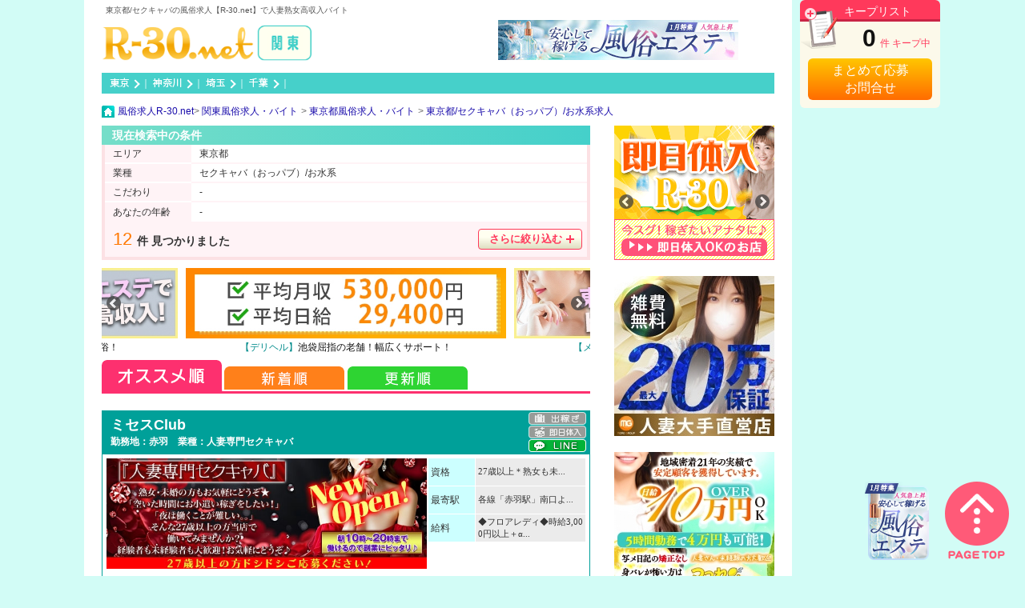

--- FILE ---
content_type: text/html; charset=UTF-8
request_url: https://www.r-30.net/prefecture-tokyo-category-kyaba-01.html
body_size: 17347
content:
<!DOCTYPE html PUBLIC "-//W3C//DTD XHTML 1.0 Transitional//EN" "http://www.w3.org/TR/xhtml1/DTD/xhtml1-transitional.dtd">
<html xmlns="http://www.w3.org/1999/xhtml" xml:lang="ja" lang="ja" dir="ltr">
<head>
<meta http-equiv="Content-Type" content="text/html; charset=utf-8" />
<title>東京都/セクキャバの風俗求人【R-30.net】で人妻熟女高収入バイト</title>
<meta name="description" content="東京都/セクキャバの風俗求人・高収入バイト情報。【R-30.net】は20代後半から30代40代50代の女性向けに特化した風俗求人・デリヘル求人情報サイトです。年齢が気になる女性でも安心・安全に稼げる風俗店をご紹介します。短期でも副業でもOK！自分に合ったお仕事がきっと見つかりますよ♪ | 東京・神奈川・埼玉・千葉の20代後半から30代、40代、50代女性向け風俗求人・デリヘル求人。">
<meta http-equiv="Content-Style-Type" content="text/css" />
<meta http-equiv="Content-Script-Type" content="text/javascript" />
<link href="/favicon.ico" rel="shortcut icon" />
<link rel="stylesheet" type="text/css" href="/css/lib.css" media="screen,print" />
<link rel="stylesheet" href="/css/slick-theme.css" />
<link rel="stylesheet" href="/css/slick.css" />
<link rel="stylesheet" type="text/css" href="/css/common.css?d=1761616822" media="screen,print" />
<link rel="stylesheet" type="text/css" href="/css/kuchikomi.css?d=1759985220" media="screen,print" />
<link rel="stylesheet" type="text/css" href="/css/module.css" media="screen,print" />
<link rel="stylesheet" type="text/css" href="/css/print.css" media="print" />
<script type="text/javascript" src="/js/jquery-1.7.2.min.js"></script>
<script type="text/javascript" src="/js/common.js"></script>
<script type="text/javascript" src="/js/cart_control.js?d=1689319689"></script>
<script type="text/javascript" src="/js/slick.min.js"></script>
<script type="text/javascript" src="/js/jquery.cycle.all.js"></script>
<script>var region = "";</script>
<script src="/js/click_banner.js"></script><!-- @2017/04/05 -->
<script src="/js/click_shop_banner.js"></script><!-- @2017/04/05 -->

<script type="text/javascript">

// ヘッダ特集バナー300ｘ50
$(function() {
	$('#home_bn_feature01_wrap').hover(
		function() { $('#home_bn_feature01_wrap #prev01,#home_bn_feature01_wrap #next01').fadeIn(); },
		function() { $('#home_bn_feature01_wrap #prev01,#home_bn_feature01_wrap #next01').fadeOut(); }
	);
	$('#home_bn_feature01').cycle({
			fx:     'fade',
			speed:   400,
			timeout: 10000,
			next:   '#next01',
			prev:   '#prev01'
	});
});

// Pickup!!
$(function(){
	$('ul.news_ticker01').each(function(){
		$(this).slick({
			arrows: false,
			autoplay: true,
			speed: 400,
			autoplaySpeed: 5000,
			accessibility: false,
			draggable: false,
			pauseOnHover: false,
			swipe: false,
			touchMove: false
		});
	})
});

// スペシャルバナー
$(function(){
	$('#bn_sp').slick({
		dots: false,
		infinite: true,
		speed: 700,
		autoplay: true,
		autoplaySpeed: 3000,
		slidesToShow: 1,
		centerMode: true,
		pauseOnHover: false,
		variableWidth: true
	});
});

//オプションバナー
$(function(){
	$('.option_slick_banner').slick({
		dots: false,
		infinite: true,
		speed: 700,
		autoplay: true,
		autoplaySpeed: 3000,
		slidesToShow: 1,
		centerMode: true,
		pauseOnHover: false,
		variableWidth: true
	});
});

// メイン画像
$(function(){
	$('.table_cnt h3 ul.slick_on').slick({
		arrows:false,
		dots: true,
		infinite: true,
		speed: 700,
		autoplay: true,
		autoplaySpeed: 3000,
		slidesToShow: 1,
		centerMode: true,
		pauseOnHover: false,
		variableWidth: true,
		lazyLoad: 'progressive'
	});
});
</script>
<script type="text/javascript">
function option_item_click(c_pc_id,shop_id,option_item_id,option_sub_area_code=null){
	if(c_pc_id && shop_id && option_item_id){
		var data = new Object();
		data.c_pc_id = c_pc_id;
		data.shop_id = shop_id;
		data.option_item_id = option_item_id;
		data.option_sub_area_code = option_sub_area_code;
		$.ajax({
			url: "/common/customer_cv_via_option/LGC_registDB_option_item_for_ajax.php",
			type:'POST',
			data:data,
			dataType: "text"
		});
	}
}
function option_cv_click(c_pc_id,shop_id,conversion_type_id){
	if(c_pc_id && shop_id && conversion_type_id){
		var data = new Object();
		data.c_pc_id = c_pc_id;
		data.shop_id = shop_id;
		data.conversion_type_id = conversion_type_id;
		$.ajax({
			url: "/common/customer_cv_via_option/LGC_registDB_option_cv_for_ajax.php",
			type:'POST',
			data:data,
			dataType: "text"
		});
	}
}
</script><!-- start google-analytics -->
<script>window.dataLayer = window.dataLayer || [];</script>
<script>dataLayer.push({event: 'pageview',category: 'search_result',region: '関東',area: '池袋,大塚/巣鴨/駒込/赤羽,鶯谷,日暮里/西日暮里,新宿/歌舞伎町,新大久保/大久保/高田馬場,渋谷,恵比寿/目黒/白金,六本木/赤坂/麻布,五反田/品川,蒲田/大森/大井町,上野/御徒町/浅草,八重洲/神田/秋葉原,銀座/新橋,錦糸町/小岩/葛西,亀有/北千住/竹ノ塚,吉原,中野/高円寺/荻窪/吉祥寺,立川/国分寺/八王子,町田/多摩/府中/調布',worktype: 'セクキャバ（おっパブ）/お水系',kodawaripoint: '-',age: '-'})
</script><!-- Google Tag Manager -->
	<script>(function(w,d,s,l,i){w[l]=w[l]||[];w[l].push({'gtm.start':
	new Date().getTime(),event:'gtm.js'});var f=d.getElementsByTagName(s)[0],
	j=d.createElement(s),dl=l!='dataLayer'?'&l='+l:'';j.async=true;j.src=
	'https://www.googletagmanager.com/gtm.js?id='+i+dl;f.parentNode.insertBefore(j,f);
	})(window,document,'script','dataLayer','GTM-PKBMDD5');</script>
	<!-- End Google Tag Manager -->
	<!-- end google-analytics -->



<meta name="referrer" content="unsafe-url"> 

<script type="text/javascript" src="https://cdn.jsdelivr.net/npm/vanilla-lazyload@11.0.3/dist/lazyload.min.js"></script>
<script type="text/javascript">
$(document).ready(function(){
	var lazyLoadInstance = new LazyLoad({
		elements_selector: ".lazy"
	});
});
</script>

<link rel="manifest" href="/manifest.json">
<script>
if ("serviceWorker" in navigator) {
	navigator.serviceWorker.register("/var/www/vhosts/r-30.net/public_html/sw.js").then(function() { console.log("Service Worker Registered"); });
}
window.addEventListener("beforeinstallprompt", e => {
	e.preventDefault();	
	e.userChoice.then((choice) => {
		if (choice.outcome === "accepted") {
			ga("send", "event", "PWA", "pwa-kanto", "accepted");
		} else {
			ga("send", "event", "PWA", "pwa-kanto", "cancelled");
		}
	});
}, { passive: false });
</script>

</head>

<body id="top">

<!-- Google Tag Manager (noscript) -->
<noscript><iframe src="https://www.googletagmanager.com/ns.html?id=GTM-PKBMDD5"
height="0" width="0" style="display:none;visibility:hidden"></iframe></noscript>
<!-- End Google Tag Manager (noscript) -->
	<div id="wrapper">

	<div>
		<div id="header">
			<h1>東京都/セクキャバの風俗求人【R-30.net】で人妻熟女高収入バイト</h1>
	<div id="header_inr01" class="clearfix">
            <div class="header_logo clearfix"><a href="https://www.r-30.net/home.html"><img src="/images/common/logo_main.gif" alt="高収入風俗求人バイトのR-30.net関東版" border="0" width="262" height="45" /></a></div>
				<div id="header_inr02" class="clearfix">
				<div id="home_bn_feature01_wrap">					<div id="home_bn_feature01_nav">
						<span><a href="javascript: void(0);" id="prev01"><img src="/images/common/arrow-red-left.png" width="18" height="18" alt="←" /></a></span>
						<span><a href="javascript: void(0);" id="next01"><img src="/images/common/arrow-red.png" width="18" height="18" alt="→" /></a></span>
					</div>					<div id="home_bn_feature01"><span><a href="/feature-fu-es.html" target=""><img src="/uploads/feature_lst/1766476801-743485/PC_FILE2.jpg" alt="1月特集 人気急上昇！安心して稼げる「風俗エステ」" width="300" height="50" /></a></span><span><a href="/feature-workstyle.html" target=""><img src="/uploads/feature_lst/1442212068-463540/PC_FILE2.jpg" alt="教えて貴女のワークスタイル" width="300" height="50" /></a></span><span><a href="/feature-recruit-staff.html" target=""><img src="/uploads/feature_lst/1541467394-445242/PC_FILE2.jpg" alt="店舗スタッフ（女性）同時募集中のお店特集" width="300" height="50" /></a></span>					</div>
				</div>
			<!-- end header_navi -->
				</div>
				<!-- end header_inr02 -->
			</div>
			<!-- end header_inr01 -->
<script type="text/javascript">
// ヘッダ特集バナー300ｘ50
$(function() {
	$("#home_bn_feature01_wrap").hover(
		function() { $("#home_bn_feature01_wrap #prev01,#home_bn_feature01_wrap #next01").fadeIn(); },
		function() { $("#home_bn_feature01_wrap #prev01,#home_bn_feature01_wrap #next01").fadeOut(); }
	);
	$("#home_bn_feature01").cycle({
			fx:     "fade",
			speed:   400,
			timeout: 10000,
			next:   "#next01",
			prev:   "#prev01"
	});
});
</script>

	<ul>
				<li>
					<a href="/prefecture-tokyo-01.html"><img src="/images/search-result/prefecture/off/tokyo.png" alt="東京都の風俗求人" onmouseover="this.src='/images/dekasegi_search/prefecture/on/tokyo.png'" onmouseout="this.src='/images/dekasegi_search/prefecture/off/tokyo.png'"></a><span>｜</span>
				</li>
				<li>
					<a href="/prefecture-kanagawa-01.html"><img src="/images/search-result/prefecture/off/kanagawa.png" alt="神奈川県の風俗求人" onmouseover="this.src='/images/dekasegi_search/prefecture/on/kanagawa.png'" onmouseout="this.src='/images/dekasegi_search/prefecture/off/kanagawa.png'"></a><span>｜</span>
				</li>
				<li>
					<a href="/prefecture-saitama-01.html"><img src="/images/search-result/prefecture/off/saitama.png" alt="埼玉県の風俗求人" onmouseover="this.src='/images/dekasegi_search/prefecture/on/saitama.png'" onmouseout="this.src='/images/dekasegi_search/prefecture/off/saitama.png'"></a><span>｜</span>
				</li>
				<li>
					<a href="/prefecture-chiba-01.html"><img src="/images/search-result/prefecture/off/chiba.png" alt="千葉県の風俗求人" onmouseover="this.src='/images/dekasegi_search/prefecture/on/chiba.png'" onmouseout="this.src='/images/dekasegi_search/prefecture/off/chiba.png'"></a><span>｜</span>
				</li>
	</ul>
		</div>
		
		<script>
		$(window).load(function() {
			$(window).on('scroll', function () {
				if($(this).scrollLeft() > 0){
					$('.keeplist_link').css("margin-left", (10 - $(this).scrollLeft())+'px');
				}else{
					$('.keeplist_link').css("margin-left", '10px');
				}
			});
		});
		</script>
	<a class='keeplist_link is_fixed' href="/list.html">
		<div id='keeplist'>
			<div><p>キープリスト</p></div>
			<div></div>
			<div><em id='sel_cnt'>0</em>件 キープ中</div>
			<div>まとめて応募<br>お問合せ</div>
		</div>
	</a>
	</div>
	<!-- end header -->
	
		<div id="contents" class="clearfix">
			<div id="topicpath">
<div id="breadcrumb_list" >
	<ul itemscope itemtype="https://schema.org/BreadcrumbList">
		<li itemprop="itemListElement" itemscope itemtype="https://schema.org/ListItem"><a itemprop="item" href="/"><span itemprop="name">風俗求人R-30.net</span></a><meta itemprop="position" content="1" /></li>
		<li itemprop="itemListElement" itemscope itemtype="https://schema.org/ListItem"><a itemprop="item" href="/home.html"><span itemprop="name">関東風俗求人・バイト</span></a><meta itemprop="position" content="2" /></li>
		<li itemprop="itemListElement" itemscope itemtype="https://schema.org/ListItem"><a itemprop="item" href="/prefecture-tokyo-01.html"><span itemprop="name">東京都風俗求人・バイト</span></a><meta itemprop="position" content="3" /></li>
		<li itemprop="itemListElement" itemscope itemtype="https://schema.org/ListItem"><a itemprop="item" href="/prefecture-tokyo-category-kyaba-01.html"><span itemprop="name">東京都/セクキャバ（おっパブ）/お水系求人</span></a><meta itemprop="position" content="4" /></li>
	</ul>
</div>
			</div>
			<div id="main" class="clearfix">
				<div id="search-result">
					<script>
						$(function(){
							$('.refine_search').click(function(){
								$("body").append('<div id="modal-overlay"></div>');
								$("#modal-overlay").fadeIn("slow");
								$(".modal_search_window").fadeIn("slow");
								$('.modal_search_window > .search_form_select > section').css('display','none');
								$('.modal_search_window > .search_form_select > section').eq(0).css('display','block');
								$('.search_tab li').removeClass('select');
								$('.search_tab li').eq(0).addClass('select');
								$('#modal-overlay').unbind().click(function(){
									$(".modal_search_window,#modal-overlay").fadeOut("slow",function(){
										$('#modal-overlay').remove();
									});
								});
							});
						});
					</script>
<script>
$(function(){
	$('.search_tab li').click(function(){
		var select = $('.search_tab li').index(this);

		$('.search_form_select > section').css('display','none');

		$('.search_form_select > section').eq(select).css('display','block');

		$('.search_tab li').removeClass('select');

		$('.search_tab li').eq(select).addClass('select');
	});
});
</script>
<article class="modal_search_window ">
	<section>
		<ul class="search_tab">
			<li class="tab_area select"><p>エリア</p></li>
			<li class="tab_gyousyu"><p>業種</p></li>
			<li class="tab_kodawari"><p>こだわり</p></li>
			<li class="tab_nenrei"><p>あなたの年齢</p></li>
		</ul>
	</section>
	<section class= "search_form_select">
		<section id="search_form_area">
			<div class="search_form_content">
				<section>
					<header>
						<h3><span>東京都</span></h3>
					</header>
					<div>
						<ul data-ma-sort="1">
							<li><label ><input type="checkbox" name="area" data-type="ma" data-name="東京都すべて" data-pre-eng="tokyo"  ><a href="/prefecture-tokyo-01.html">  東京都すべて</a></label></li>
							<li><label  ><input type="checkbox" name="area" data-id="228" data-eng="ikebukuro" data-sort="1" data-type="sa" data-name="池袋" data-pre-eng="tokyo" ><a href="/area-ikebukuro-01.html">  池袋</a></label></li>
							<li><label  ><input type="checkbox" name="area" data-id="1" data-eng="otsuka-sugamo" data-sort="2" data-type="sa" data-name="大塚/巣鴨/駒込/赤羽" data-pre-eng="tokyo" ><a href="/area-otsuka-sugamo-01.html">  大塚/巣鴨/駒込/赤羽</a></label></li>
							<li><label  ><input type="checkbox" name="area" data-id="230" data-eng="uguisudani" data-sort="3" data-type="sa" data-name="鶯谷" data-pre-eng="tokyo" ><a href="/area-uguisudani-01.html">  鶯谷</a></label></li>
							<li><label  ><input type="checkbox" name="area" data-id="4" data-eng="nippori" data-sort="4" data-type="sa" data-name="日暮里/西日暮里" data-pre-eng="tokyo" ><a href="/area-nippori-01.html">  日暮里/西日暮里</a></label></li>
							<li><label  ><input type="checkbox" name="area" data-id="6" data-eng="shinjuku" data-sort="5" data-type="sa" data-name="新宿/歌舞伎町" data-pre-eng="tokyo" ><a href="/area-shinjuku-01.html">  新宿/歌舞伎町</a></label></li>
							<li><label  ><input type="checkbox" name="area" data-id="232" data-eng="okubo-takadanobaba" data-sort="6" data-type="sa" data-name="新大久保/大久保/高田馬場" data-pre-eng="tokyo" ><a href="/area-okubo-takadanobaba-01.html">  新大久保/大久保/高田馬場</a></label></li>
							<li><label  ><input type="checkbox" name="area" data-id="7" data-eng="shibuya" data-sort="7" data-type="sa" data-name="渋谷" data-pre-eng="tokyo" ><a href="/area-shibuya-01.html">  渋谷</a></label></li>
							<li><label  ><input type="checkbox" name="area" data-id="233" data-eng="ebisu" data-sort="8" data-type="sa" data-name="恵比寿/目黒/白金" data-pre-eng="tokyo" ><a href="/area-ebisu-01.html">  恵比寿/目黒/白金</a></label></li>
							<li><label  ><input type="checkbox" name="area" data-id="267" data-eng="roppongi-akasaka" data-sort="9" data-type="sa" data-name="六本木/赤坂/麻布" data-pre-eng="tokyo" ><a href="/area-roppongi-akasaka-01.html">  六本木/赤坂/麻布</a></label></li>
							<li><label  ><input type="checkbox" name="area" data-id="131" data-eng="gotanda" data-sort="10" data-type="sa" data-name="五反田/品川" data-pre-eng="tokyo" ><a href="/area-gotanda-01.html">  五反田/品川</a></label></li>
							<li><label  ><input type="checkbox" name="area" data-id="234" data-eng="kamata-omori" data-sort="11" data-type="sa" data-name="蒲田/大森/大井町" data-pre-eng="tokyo" ><a href="/area-kamata-omori-01.html">  蒲田/大森/大井町</a></label></li>
							<li><label  ><input type="checkbox" name="area" data-id="229" data-eng="ueno-okachimachi" data-sort="12" data-type="sa" data-name="上野/御徒町/浅草" data-pre-eng="tokyo" ><a href="/area-ueno-okachimachi-01.html">  上野/御徒町/浅草</a></label></li>
							<li><label  ><input type="checkbox" name="area" data-id="235" data-eng="kanda-akihabara" data-sort="13" data-type="sa" data-name="八重洲/神田/秋葉原" data-pre-eng="tokyo" ><a href="/area-kanda-akihabara-01.html">  八重洲/神田/秋葉原</a></label></li>
							<li><label  ><input type="checkbox" name="area" data-id="132" data-eng="ginza-shinbashi" data-sort="14" data-type="sa" data-name="銀座/新橋" data-pre-eng="tokyo" ><a href="/area-ginza-shinbashi-01.html">  銀座/新橋</a></label></li>
							<li><label  ><input type="checkbox" name="area" data-id="8" data-eng="kinshicho-koiwa" data-sort="15" data-type="sa" data-name="錦糸町/小岩/葛西" data-pre-eng="tokyo" ><a href="/area-kinshicho-koiwa-01.html">  錦糸町/小岩/葛西</a></label></li>
							<li><label  ><input type="checkbox" name="area" data-id="231" data-eng="kameari-kitasenju" data-sort="16" data-type="sa" data-name="亀有/北千住/竹ノ塚" data-pre-eng="tokyo" ><a href="/area-kameari-kitasenju-01.html">  亀有/北千住/竹ノ塚</a></label></li>
							<li><label  ><input type="checkbox" name="area" data-id="9" data-eng="yoshiwara" data-sort="17" data-type="sa" data-name="吉原" data-pre-eng="tokyo" ><a href="/area-yoshiwara-01.html">  吉原</a></label></li>
							<li><label  ><input type="checkbox" name="area" data-id="238" data-eng="kichijoji-nakano" data-sort="18" data-type="sa" data-name="中野/高円寺/荻窪/吉祥寺" data-pre-eng="tokyo" ><a href="/area-kichijoji-nakano-01.html">  中野/高円寺/荻窪/吉祥寺</a></label></li>
							<li><label  ><input type="checkbox" name="area" data-id="10" data-eng="tachikawa-hachioji" data-sort="19" data-type="sa" data-name="立川/国分寺/八王子" data-pre-eng="tokyo" ><a href="/area-tachikawa-hachioji-01.html">  立川/国分寺/八王子</a></label></li>
							<li><label  ><input type="checkbox" name="area" data-id="11" data-eng="machida" data-sort="21" data-type="sa" data-name="町田/多摩/府中/調布" data-pre-eng="tokyo" ><a href="/area-machida-01.html">  町田/多摩/府中/調布</a></label></li>
						</ul>
					</div>
				</section>
				<section>
					<header>
						<h3><span>神奈川県</span></h3>
					</header>
					<div>
						<ul data-ma-sort="2">
							<li><label ><input type="checkbox" name="area" data-type="ma" data-name="神奈川県すべて" data-pre-eng="kanagawa"  ><a href="/prefecture-kanagawa-01.html">  神奈川県すべて</a></label></li>
							<li><label  ><input type="checkbox" name="area" data-id="207" data-eng="yokohama" data-sort="22" data-type="sa" data-name="横浜/関内/新横浜" data-pre-eng="kanagawa" ><a href="/area-yokohama-01.html">  横浜/関内/新横浜</a></label></li>
							<li><label  ><input type="checkbox" name="area" data-id="208" data-eng="kawasaki" data-sort="23" data-type="sa" data-name="川崎/堀之内/南町" data-pre-eng="kanagawa" ><a href="/area-kawasaki-01.html">  川崎/堀之内/南町</a></label></li>
							<li><label  ><input type="checkbox" name="area" data-id="209" data-eng="hiratsuka-odawara" data-sort="24" data-type="sa" data-name="平塚/小田原" data-pre-eng="kanagawa" ><a href="/area-hiratsuka-odawara-01.html">  平塚/小田原</a></label></li>
							<li><label  ><input type="checkbox" name="area" data-id="236" data-eng="atsugi-sagamihara" data-sort="25" data-type="sa" data-name="厚木/大和/相模原" data-pre-eng="kanagawa" ><a href="/area-atsugi-sagamihara-01.html">  厚木/大和/相模原</a></label></li>
							<li><label  ><input type="checkbox" name="area" data-id="240" data-eng="hadano-isehara" data-sort="26" data-type="sa" data-name="秦野/伊勢原" data-pre-eng="kanagawa" ><a href="/area-hadano-isehara-01.html">  秦野/伊勢原</a></label></li>
							<li><label  ><input type="checkbox" name="area" data-id="237" data-eng="fujisawa-yokosuka" data-sort="27" data-type="sa" data-name="藤沢/大船/横須賀" data-pre-eng="kanagawa" ><a href="/area-fujisawa-yokosuka-01.html">  藤沢/大船/横須賀</a></label></li>
						</ul>
					</div>
				</section>
				<section>
					<header>
						<h3><span>埼玉県</span></h3>
					</header>
					<div>
						<ul data-ma-sort="3">
							<li><label ><input type="checkbox" name="area" data-type="ma" data-name="埼玉県すべて" data-pre-eng="saitama"  ><a href="/prefecture-saitama-01.html">  埼玉県すべて</a></label></li>
							<li><label  ><input type="checkbox" name="area" data-id="210" data-eng="saitama-omiya" data-sort="28" data-type="sa" data-name="さいたま市/大宮" data-pre-eng="saitama" ><a href="/area-saitama-omiya-01.html">  さいたま市/大宮</a></label></li>
							<li><label  ><input type="checkbox" name="area" data-id="211" data-eng="nishikawaguchi" data-sort="29" data-type="sa" data-name="西川口/蕨" data-pre-eng="saitama" ><a href="/area-nishikawaguchi-01.html">  西川口/蕨</a></label></li>
							<li><label  ><input type="checkbox" name="area" data-id="212" data-eng="koshigaya" data-sort="30" data-type="sa" data-name="越谷/草加/春日部/久喜" data-pre-eng="saitama" ><a href="/area-koshigaya-01.html">  越谷/草加/春日部/久喜</a></label></li>
							<li><label  ><input type="checkbox" name="area" data-id="213" data-eng="tokorozawa-kawagoe" data-sort="31" data-type="sa" data-name="所沢/川越/入間" data-pre-eng="saitama" ><a href="/area-tokorozawa-kawagoe-01.html">  所沢/川越/入間</a></label></li>
							<li><label  ><input type="checkbox" name="area" data-id="296" data-eng="kumagawya-honjyo" data-sort="32" data-type="sa" data-name="熊谷/本庄" data-pre-eng="saitama" ><a href="/area-kumagawya-honjyo-01.html">  熊谷/本庄</a></label></li>
						</ul>
					</div>
				</section>
				<section>
					<header>
						<h3><span>千葉県</span></h3>
					</header>
					<div>
						<ul data-ma-sort="4">
							<li><label ><input type="checkbox" name="area" data-type="ma" data-name="千葉県すべて" data-pre-eng="chiba"  ><a href="/prefecture-chiba-01.html">  千葉県すべて</a></label></li>
							<li><label  ><input type="checkbox" name="area" data-id="215" data-eng="nishifunabashi" data-sort="33" data-type="sa" data-name="船橋/西船橋/市川" data-pre-eng="chiba" ><a href="/area-nishifunabashi-01.html">  船橋/西船橋/市川</a></label></li>
							<li><label  ><input type="checkbox" name="area" data-id="216" data-eng="kashiwa-matsudo" data-sort="34" data-type="sa" data-name="柏/松戸" data-pre-eng="chiba" ><a href="/area-kashiwa-matsudo-01.html">  柏/松戸</a></label></li>
							<li><label  ><input type="checkbox" name="area" data-id="214" data-eng="chiba-narita" data-sort="35" data-type="sa" data-name="千葉栄町/稲毛/成田/木更津" data-pre-eng="chiba" ><a href="/area-chiba-narita-01.html">  千葉栄町/稲毛/成田/木更津</a></label></li>
						</ul>
					</div>
				</section>
			</div>
		</section>
		<section id="search_form_work" style="display: none;">
			<div class="search_form_content">
				<header>
					<h3><span>あなたの業種を選択してください</span></h3>
				</header>
				<ul>
					<li><label  ><input type="checkbox" name="gyousyu" data-id="1" data-eng="deriheru" data-sort="2" data-name="デリヘル（デリバリーヘルス）" ><a href="/category-deriheru-01.html">  デリヘル（デリバリーヘルス）</a></label></li>
					<li><label  ><input type="checkbox" name="gyousyu" data-id="3" data-eng="herusu" data-sort="3" data-name="店舗型ヘルス（ファッションヘルス）" ><a href="/category-herusu-01.html">  店舗型ヘルス（ファッションヘルス）</a></label></li>
					<li><label  ><input type="checkbox" name="gyousyu" data-id="114" data-eng="koukyudeli" data-sort="4" data-name="高級デリヘル（高級派遣ヘルス）" ><a href="/category-koukyudeli-01.html">  高級デリヘル（高級派遣ヘルス）</a></label></li>
					<li><label  ><input type="checkbox" name="gyousyu" data-id="2" data-eng="hoteheru" data-sort="5" data-name="ホテヘル（受付所型）" ><a href="/category-hoteheru-01.html">  ホテヘル（受付所型）</a></label></li>
					<li><label  ><input type="checkbox" name="gyousyu" data-id="4" data-eng="soapland" data-sort="6" data-name="ソープランド" ><a href="/category-soapland-01.html">  ソープランド</a></label></li>
					<li><label  ><input type="checkbox" name="gyousyu" data-id="5" data-eng="sm" data-sort="7" data-name="SM/M性感" ><a href="/category-sm-01.html">  SM/M性感</a></label></li>
					<li><label  ><input type="checkbox" name="gyousyu" data-id="6" data-eng="mensesthe" data-sort="8" data-name="風俗エステ" ><a href="/category-mensesthe-01.html">  風俗エステ</a></label></li>
					<li><label  ><input type="checkbox" name="gyousyu" data-id="101" data-eng="ippanesthe" data-sort="9" data-name="メンズエステ（非風俗）" ><a href="/category-ippanesthe-01.html">  メンズエステ（非風俗）</a></label></li>
					<li><label  ><input type="checkbox" name="gyousyu" data-id="7" data-eng="pinksalon" data-sort="10" data-name="ピンクサロン" ><a href="/category-pinksalon-01.html">  ピンクサロン</a></label></li>
					<li><label  ><input type="checkbox" name="gyousyu" data-id="97" data-eng="onakura" data-sort="11" data-name="オナクラ（手コキ）" ><a href="/category-onakura-01.html">  オナクラ（手コキ）</a></label></li>
					<li><label  ><input type="checkbox" name="gyousyu" data-id="98" data-eng="kousaiclub" data-sort="12" data-name="交際クラブ/デートクラブ/他" ><a href="/category-kousaiclub-01.html">  交際クラブ/デートクラブ/他</a></label></li>
					<li><label  ><input type="checkbox" name="gyousyu" data-id="53" data-eng="kyaba" data-sort="13" data-name="セクキャバ（おっパブ）/お水系" ><a href="/category-kyaba-01.html">  セクキャバ（おっパブ）/お水系</a></label></li>
					<li><label  ><input type="checkbox" name="gyousyu" data-id="9" data-eng="production" data-sort="14" data-name="プロダクション/モデル/AV女優" ><a href="/category-production-01.html">  プロダクション/モデル/AV女優</a></label></li>
					<li><label  ><input type="checkbox" name="gyousyu" data-id="8" data-eng="chat" data-sort="15" data-name="チャットレディ" ><a href="/category-chat-01.html">  チャットレディ</a></label></li>
				</ul>
			</div>
		</section>
		<section id="search_form_kodawaripoint" style="display: none;">
			<div class="search_form_content">
				<section>
					<header>
						<h3><span>私でも大丈夫？</span></h3>
					</header>
					<div>
						<ul>
							<li><label  ><input type="checkbox" name="kodawari" data-id="27" data-eng="20dai" data-sort="2" data-name="20代が活躍中" ><a href="/kodawaripoint-20dai-01.html">  20代が活躍中</a></label></li>
							<li><label  ><input type="checkbox" name="kodawari" data-id="28" data-eng="30dai" data-sort="3" data-name="30代が活躍中(アラサー)" ><a href="/kodawaripoint-30dai-01.html">  30代が活躍中(アラサー)</a></label></li>
							<li><label  ><input type="checkbox" name="kodawari" data-id="7" data-eng="40dai" data-sort="4" data-name="40代大歓迎(アラフォー)" ><a href="/kodawaripoint-40dai-01.html">  40代大歓迎(アラフォー)</a></label></li>
							<li><label  ><input type="checkbox" name="kodawari" data-id="8" data-eng="50dai" data-sort="5" data-name="50代大歓迎(アラフィフ)" ><a href="/kodawaripoint-50dai-01.html">  50代大歓迎(アラフィフ)</a></label></li>
							<li><label  ><input type="checkbox" name="kodawari" data-id="6" data-eng="mitame" data-sort="6" data-name="見た目年齢重視" ><a href="/kodawaripoint-mitame-01.html">  見た目年齢重視</a></label></li>
							<li><label  ><input type="checkbox" name="kodawari" data-id="29" data-eng="mikeiken" data-sort="7" data-name="未経験歓迎" ><a href="/kodawaripoint-mikeiken-01.html">  未経験歓迎</a></label></li>
							<li><label  ><input type="checkbox" name="kodawari" data-id="25" data-eng="dokushin" data-sort="8" data-name="独身・バツイチOK" ><a href="/kodawaripoint-dokushin-01.html">  独身・バツイチOK</a></label></li>
							<li><label  ><input type="checkbox" name="kodawari" data-id="26" data-eng="hinnyu" data-sort="9" data-name="貧乳OK" ><a href="/kodawaripoint-hinnyu-01.html">  貧乳OK</a></label></li>
							<li><label  ><input type="checkbox" name="kodawari" data-id="22" data-eng="pocchari" data-sort="10" data-name="ぽっちゃりOK" ><a href="/kodawaripoint-pocchari-01.html">  ぽっちゃりOK</a></label></li>
							<li><label  ><input type="checkbox" name="kodawari" data-id="23" data-eng="tattoo" data-sort="11" data-name="タトゥーOK" ><a href="/kodawaripoint-tattoo-01.html">  タトゥーOK</a></label></li>
							<li><label  ><input type="checkbox" name="kodawari" data-id="36" data-eng="experience-preferred" data-sort="12" data-name="出戻り/経験者優遇" ><a href="/kodawaripoint-experience-preferred-01.html">  出戻り/経験者優遇</a></label></li>
							<li><label  ><input type="checkbox" name="kodawari" data-id="54" data-eng="gekipocha" data-sort="13" data-name="激ポチャ" ><a href="/kodawaripoint-gekipocha-01.html">  激ポチャ</a></label></li>
							<li><label  ><input type="checkbox" name="kodawari" data-id="55" data-eng="tall" data-sort="14" data-name="長身(165cm以上)" ><a href="/kodawaripoint-tall-01.html">  長身(165cm以上)</a></label></li>
							<li><label  ><input type="checkbox" name="kodawari" data-id="56" data-eng="short" data-sort="15" data-name="小柄(150cm以下)" ><a href="/kodawaripoint-short-01.html">  小柄(150cm以下)</a></label></li>
							<li><label  ><input type="checkbox" name="kodawari" data-id="57" data-eng="welcome-young" data-sort="16" data-name="若妻さん優遇" ><a href="/kodawaripoint-welcome-young-01.html">  若妻さん優遇</a></label></li>
							<li><label  ><input type="checkbox" name="kodawari" data-id="59" data-eng="ninshinsen" data-sort="57" data-name="妊娠線・傷あとOK" ><a href="/kodawaripoint-ninshinsen-01.html">  妊娠線・傷あとOK</a></label></li>
						</ul>
					</div>
				</section>
				<section>
					<header>
						<h3><span>ワークスタイル</span></h3>
					</header>
					<div>
						<ul>
							<li><label  ><input type="checkbox" name="kodawari" data-id="13" data-eng="tainyu" data-sort="17" data-name="体験入店・即勤務OK" ><a href="/kodawaripoint-tainyu-01.html">  体験入店・即勤務OK</a></label></li>
							<li><label  ><input type="checkbox" name="kodawari" data-id="20" data-eng="kakemochi" data-sort="18" data-name="掛け持ちOK" ><a href="/kodawaripoint-kakemochi-01.html">  掛け持ちOK</a></label></li>
							<li><label  ><input type="checkbox" name="kodawari" data-id="19" data-eng="tsukiichi" data-sort="19" data-name="週1・月1出勤OK" ><a href="/kodawaripoint-tsukiichi-01.html">  週1・月1出勤OK</a></label></li>
							<li><label  ><input type="checkbox" name="kodawari" data-id="18" data-eng="tanki" data-sort="20" data-name="短期・短時間OK" ><a href="/kodawaripoint-tanki-01.html">  短期・短時間OK</a></label></li>
							<li><label  ><input type="checkbox" name="kodawari" data-id="31" data-eng="flexible-working" data-sort="21" data-name="自由出勤OK" ><a href="/kodawaripoint-flexible-working-01.html">  自由出勤OK</a></label></li>
							<li><label  ><input type="checkbox" name="kodawari" data-id="37" data-eng="dekasegi" data-sort="22" data-name="出稼ぎ歓迎" ><a href="/kodawaripoint-dekasegi-01.html">  出稼ぎ歓迎</a></label></li>
							<li><label  ><input type="checkbox" name="kodawari" data-id="38" data-eng="weekends-holidays" data-sort="23" data-name="土日のみOK" ><a href="/kodawaripoint-weekends-holidays-01.html">  土日のみOK</a></label></li>
							<li><label  ><input type="checkbox" name="kodawari" data-id="39" data-eng="deadofnight-morning" data-sort="24" data-name="早朝・深夜勤務OK" ><a href="/kodawaripoint-deadofnight-morning-01.html">  早朝・深夜勤務OK</a></label></li>
							<li><label  ><input type="checkbox" name="kodawari" data-id="40" data-eng="leavetaken" data-sort="25" data-name="長期休暇OK" ><a href="/kodawaripoint-leavetaken-01.html">  長期休暇OK</a></label></li>
						</ul>
					</div>
				</section>
				<section>
					<header>
						<h3><span>お金のこと</span></h3>
					</header>
					<div>
						<ul>
							<li><label  ><input type="checkbox" name="kodawari" data-id="2" data-eng="mensetsu" data-sort="26" data-name="面接交通費支給" ><a href="/kodawaripoint-mensetsu-01.html">  面接交通費支給</a></label></li>
							<li><label  ><input type="checkbox" name="kodawari" data-id="12" data-eng="hibarai" data-sort="27" data-name="日払い可能" ><a href="/kodawaripoint-hibarai-01.html">  日払い可能</a></label></li>
							<li><label  ><input type="checkbox" name="kodawari" data-id="1" data-eng="nyuten" data-sort="28" data-name="入店祝金あり" ><a href="/kodawaripoint-nyuten-01.html">  入店祝金あり</a></label></li>
							<li><label  ><input type="checkbox" name="kodawari" data-id="11" data-eng="saiteihoshou" data-sort="29" data-name="給与保証制度あり" ><a href="/kodawaripoint-saiteihoshou-01.html">  給与保証制度あり</a></label></li>
							<li><label  ><input type="checkbox" name="kodawari" data-id="32" data-eng="transportation-expenses" data-sort="30" data-name="交通費支給" ><a href="/kodawaripoint-transportation-expenses-01.html">  交通費支給</a></label></li>
							<li><label  ><input type="checkbox" name="kodawari" data-id="33" data-eng="no-penalty-no-quota" data-sort="31" data-name="罰金・ノルマなし" ><a href="/kodawaripoint-no-penalty-no-quota-01.html">  罰金・ノルマなし</a></label></li>
							<li><label  ><input type="checkbox" name="kodawari" data-id="34" data-eng="bonus" data-sort="32" data-name="特別ボーナス" ><a href="/kodawaripoint-bonus-01.html">  特別ボーナス</a></label></li>
							<li><label  ><input type="checkbox" name="kodawari" data-id="43" data-eng="massmedia-allowance" data-sort="33" data-name="マスコミ手当あり" ><a href="/kodawaripoint-massmedia-allowance-01.html">  マスコミ手当あり</a></label></li>
							<li><label  ><input type="checkbox" name="kodawari" data-id="44" data-eng="commission" data-sort="34" data-name="指名バックあり" ><a href="/kodawaripoint-commission-01.html">  指名バックあり</a></label></li>
							<li><label  ><input type="checkbox" name="kodawari" data-id="45" data-eng="over70-commission" data-sort="35" data-name="バック率70％以上" ><a href="/kodawaripoint-over70-commission-01.html">  バック率70％以上</a></label></li>
						</ul>
					</div>
				</section>
				<section>
					<header>
						<h3><span>環境・働きやすさ</span></h3>
					</header>
					<div>
						<ul>
							<li><label  ><input type="checkbox" name="kodawari" data-id="15" data-eng="koshitsutaiki" data-sort="36" data-name="個室待機あり" ><a href="/kodawaripoint-koshitsutaiki-01.html">  個室待機あり</a></label></li>
							<li><label  ><input type="checkbox" name="kodawari" data-id="3" data-eng="koushu" data-sort="37" data-name="講習なし" ><a href="/kodawaripoint-koushu-01.html">  講習なし</a></label></li>
							<li><label  ><input type="checkbox" name="kodawari" data-id="21" data-eng="hadakanaranai" data-sort="38" data-name="脱がない" ><a href="/kodawaripoint-hadakanaranai-01.html">  脱がない</a></label></li>
							<li><label  ><input type="checkbox" name="kodawari" data-id="24" data-eng="shutchomensetsu" data-sort="39" data-name="出張面接あり" ><a href="/kodawaripoint-shutchomensetsu-01.html">  出張面接あり</a></label></li>
							<li><label  ><input type="checkbox" name="kodawari" data-id="16" data-eng="ryo-jutakuhojo" data-sort="40" data-name="寮・住宅補助あり" ><a href="/kodawaripoint-ryo-jutakuhojo-01.html">  寮・住宅補助あり</a></label></li>
							<li><label  ><input type="checkbox" name="kodawari" data-id="4" data-eng="takujisho" data-sort="41" data-name="託児所あり" ><a href="/kodawaripoint-takujisho-01.html">  託児所あり</a></label></li>
							<li><label  ><input type="checkbox" name="kodawari" data-id="17" data-eng="eigyo5nen" data-sort="42" data-name="オープン5年以上" ><a href="/kodawaripoint-eigyo5nen-01.html">  オープン5年以上</a></label></li>
							<li><label  ><input type="checkbox" name="kodawari" data-id="30" data-eng="alibi" data-sort="44" data-name="アリバイ対策あり" ><a href="/kodawaripoint-alibi-01.html">  アリバイ対策あり</a></label></li>
							<li><label  ><input type="checkbox" name="kodawari" data-id="35" data-eng="uniform-costume" data-sort="45" data-name="制服・備品貸与あり" ><a href="/kodawaripoint-uniform-costume-01.html">  制服・備品貸与あり</a></label></li>
							<li><label  ><input type="checkbox" name="kodawari" data-id="41" data-eng="manual" data-sort="46" data-name="マニュアルによる講習あり" ><a href="/kodawaripoint-manual-01.html">  マニュアルによる講習あり</a></label></li>
							<li><label  ><input type="checkbox" name="kodawari" data-id="42" data-eng="social-insurance-system" data-sort="47" data-name="社会保険制度あり" ><a href="/kodawaripoint-social-insurance-system-01.html">  社会保険制度あり</a></label></li>
							<li><label  ><input type="checkbox" name="kodawari" data-id="46" data-eng="stayathome" data-sort="48" data-name="自宅待機OK" ><a href="/kodawaripoint-stayathome-01.html">  自宅待機OK</a></label></li>
							<li><label  ><input type="checkbox" name="kodawari" data-id="47" data-eng="cosplay" data-sort="49" data-name="コスプレできる" ><a href="/kodawaripoint-cosplay-01.html">  コスプレできる</a></label></li>
							<li><label  ><input type="checkbox" name="kodawari" data-id="48" data-eng="sanitation" data-sort="50" data-name="衛生対策" ><a href="/kodawaripoint-sanitation-01.html">  衛生対策</a></label></li>
							<li><label  ><input type="checkbox" name="kodawari" data-id="49" data-eng="vd-inspection" data-sort="51" data-name="定期性病検査あり" ><a href="/kodawaripoint-vd-inspection-01.html">  定期性病検査あり</a></label></li>
							<li><label  ><input type="checkbox" name="kodawari" data-id="50" data-eng="menstrual-leave" data-sort="52" data-name="生理休暇あり" ><a href="/kodawaripoint-menstrual-leave-01.html">  生理休暇あり</a></label></li>
							<li><label  ><input type="checkbox" name="kodawari" data-id="51" data-eng="female-manager" data-sort="53" data-name="女性店長のお店" ><a href="/kodawaripoint-female-manager-01.html">  女性店長のお店</a></label></li>
							<li><label  ><input type="checkbox" name="kodawari" data-id="52" data-eng="female-staff" data-sort="54" data-name="女性スタッフ在籍のお店" ><a href="/kodawaripoint-female-staff-01.html">  女性スタッフ在籍のお店</a></label></li>
							<li><label  ><input type="checkbox" name="kodawari" data-id="53" data-eng="farewell" data-sort="55" data-name="送迎あり" ><a href="/kodawaripoint-farewell-01.html">  送迎あり</a></label></li>
							<li><label  ><input type="checkbox" name="kodawari" data-id="58" data-eng="female-staff-recruiting" data-sort="56" data-name="店舗スタッフ募集中" ><a href="/kodawaripoint-female-staff-recruiting-01.html">  店舗スタッフ募集中</a></label></li>
							<li><label  ><input type="checkbox" name="kodawari" data-id="60" data-eng="bunen" data-sort="58" data-name="分煙・禁煙" ><a href="/kodawaripoint-bunen-01.html">  分煙・禁煙</a></label></li>
						</ul>
					</div>
				</section>
			</div>
		</section>
		<section id="search_form_age_type" style="display: none;">
			<div class="search_form_content">
				<header>
					<h3><span>あなたの年齢を選択してください（見た目の年齢でＯＫ！）</span></h3>
				</header>
				<ul>
					<li><label><input type="checkbox" name="nenrei" data-id="1" data-sort="0" data-name="18 - 24 歳"><a href="/search-result/?age_type=1&search=select">  18 - 24 歳</a></label></li>
					<li><label><input type="checkbox" name="nenrei" data-id="2" data-sort="1" data-name="25 - 29 歳"><a href="/search-result/?age_type=2&search=select">  25 - 29 歳</a></label></li>
					<li><label><input type="checkbox" name="nenrei" data-id="3" data-sort="2" data-name="30 - 34 歳"><a href="/search-result/?age_type=3&search=select">  30 - 34 歳</a></label></li>
					<li><label><input type="checkbox" name="nenrei" data-id="4" data-sort="3" data-name="35 - 39 歳"><a href="/search-result/?age_type=4&search=select">  35 - 39 歳</a></label></li>
					<li><label><input type="checkbox" name="nenrei" data-id="5" data-sort="4" data-name="40 - 44 歳"><a href="/search-result/?age_type=5&search=select">  40 - 44 歳</a></label></li>
					<li><label><input type="checkbox" name="nenrei" data-id="6" data-sort="5" data-name="45 - 49 歳"><a href="/search-result/?age_type=6&search=select">  45 - 49 歳</a></label></li>
					<li><label><input type="checkbox" name="nenrei" data-id="7" data-sort="6" data-name="50 - 54 歳"><a href="/search-result/?age_type=7&search=select">  50 - 54 歳</a></label></li>
					<li><label><input type="checkbox" name="nenrei" data-id="8" data-sort="7" data-name="55 歳以上"><a href="/search-result/?age_type=8&search=select">  55 歳以上</a></label></li>
				</ul>
			</div>
		</section>
	</section>
	<section class="search_preresult">
	<header>
		<h1><span class="search_form_hit">0</span> 件 見つかりました</h1>
	</header>
	<div>
		<header>
			<h3>選択中の条件</h3>
		</header>
		<div class="selected_item_all">
			<span class="select_from_no_selected">選択中の条件はありません。</span>
			<span class="search_form_checked_item select_form_checked_item_area"></span>
			<span class="search_form_checked_item select_form_checked_item_work"></span>
			<span class="search_form_checked_item select_form_checked_item_kodawaripoint"></span>
			<span class="search_form_checked_item select_form_checked_item_age_type"></span>
		</div>
	</div>
	<div class="search_tri"></div>
	<nav>
		<ul>
			<li class="search_form_clear">選択を<br>クリア</li>
			<li class="search_form_select_search">検索</li>
		</ul>
	</nav>
</section>
</article>
<script>
	storage_area_name = 'kanto_search_form_area';
	storage_work_name = 'kanto_search_form_work';
	storage_kodawaripoint_name = 'kanto_search_form_kodawaripoint';
	storage_age_type_name = 'kanto_search_form_age_type';
	dir_name = ''
	rcd = '1295912157-906274';
	search_category_type = 0;
</script>

<script type="text/javascript" src="/js/jquery.cookie.js"></script>
<script type="text/javascript" src="/js/countUp.js"></script>
<script type="text/javascript" src="/js/jquery.searchForm.js?d=1548386897"></script>



					<script  type="text/javascript">

						var area_data = [{"id":"228","ma_sort":"1","sort":"1"},{"id":"1","ma_sort":"1","sort":"2"},{"id":"230","ma_sort":"1","sort":"3"},{"id":"4","ma_sort":"1","sort":"4"},{"id":"6","ma_sort":"1","sort":"5"},{"id":"232","ma_sort":"1","sort":"6"},{"id":"7","ma_sort":"1","sort":"7"},{"id":"233","ma_sort":"1","sort":"8"},{"id":"267","ma_sort":"1","sort":"9"},{"id":"131","ma_sort":"1","sort":"10"},{"id":"234","ma_sort":"1","sort":"11"},{"id":"229","ma_sort":"1","sort":"12"},{"id":"235","ma_sort":"1","sort":"13"},{"id":"132","ma_sort":"1","sort":"14"},{"id":"8","ma_sort":"1","sort":"15"},{"id":"231","ma_sort":"1","sort":"16"},{"id":"9","ma_sort":"1","sort":"17"},{"id":"238","ma_sort":"1","sort":"18"},{"id":"10","ma_sort":"1","sort":"19"},{"id":"11","ma_sort":"1","sort":"21"}];
						var work_data = [{"id":"53","sort":"13"}];
						var kodawari_data = [];
						var age_data = [];

						search_form_setLocalStorage(storage_area_name, JSON.stringify(area_data));
						search_form_setLocalStorage(storage_work_name, JSON.stringify(work_data));
						search_form_setLocalStorage(storage_kodawaripoint_name, JSON.stringify(kodawari_data));
						search_form_setLocalStorage(storage_age_type_name, JSON.stringify(age_data));

					</script>
					<div id="search-result_header">
						<div><p>現在検索中の条件</p></div>
						<div>
							<div>
																<section id="search_form_region">
									<header><h3>エリア</h3></header>
									<div><p>東京都</p></div>
								</section>
								<section id="search_form_gyoushu">
									<header><h3>業種</h3></header>
									<div><p>セクキャバ（おっパブ）/お水系</p></div>
								</section>
								<section id="search_form_kodawari">
									<header><h3>こだわり</h3></header>
									<div><p>-</p></div>
								</section>
								<section id="search_form_nenrei">
									<header><h3>あなたの年齢</h3></header>
									<div><p>-</p></div>
								</section>
															</div>
						</div>
						<div>
							<span>12  </span><span>件  見つかりました</span>
														<div class="refine_search"><p>さらに絞り込む</p></div>
													</div>
					</div>
					<!-- end search-result_header -->


					<div id="bn_sp" class="clearfix">
						<dl>
							<dt class="banner_content">
								<a class="mark_sp_banner" href="/shop-madamike/"  onclick="option_item_click('1768892223-034021','1751015066-537708',2);"><img data-src="/sp_banner/up_img/1751016826-827077_1.jpg" src="/sp_banner/up_img/1751016826-827077_1.jpg" alt="癒しのマダム" class="lazy " /><em style="display:none;">sp_banner:1751016826-827077:1768892223-034021:1:search-result</em></a>
							</dt>
							<dd class="banner_content">
								<a class="mark_sp_banner" href="/shop-madamike/"  onclick="option_item_click('1768892223-034021','1751015066-537708',2);"><span>【メンズエステ】</span>★安心・安全★完全非風俗！<em style="display:none;">sp_banner:1751016826-827077:1768892223-034021:1:search-result</em></a>
							</dd>
						</dl>

						<dl>
							<dt class="banner_content">
								<a class="mark_sp_banner" href="/shop-h-syokai/"  onclick="option_item_click('1768892223-034021','4000000000-000085',2);"><img data-src="/sp_banner/up_img/1632449184-848936_1.jpg" src="/sp_banner/up_img/1632449184-848936_1.jpg" alt="人妻紹介センター" class="lazy " /><em style="display:none;">sp_banner:1632449184-848936:1768892223-034021:1:search-result</em></a>
							</dt>
							<dd class="banner_content">
								<a class="mark_sp_banner" href="/shop-h-syokai/"  onclick="option_item_click('1768892223-034021','4000000000-000085',2);"><span>【デリヘル】</span>池袋屈指の老舗！幅広くサポート！<em style="display:none;">sp_banner:1632449184-848936:1768892223-034021:1:search-result</em></a>
							</dd>
						</dl>

						<dl>
							<dt class="banner_content">
								<a class="mark_sp_banner" href="/shop-iyasareru/"  onclick="option_item_click('1768892223-034021','1738057236-321375',2);"><img data-src="/sp_banner/up_img/1738112929-930713_1.jpg" src="/sp_banner/up_img/1738112929-930713_1.jpg" alt="癒されるワイフ" class="lazy " /><em style="display:none;">sp_banner:1738112929-930713:1768892223-034021:1:search-result</em></a>
							</dt>
							<dd class="banner_content">
								<a class="mark_sp_banner" href="/shop-iyasareru/"  onclick="option_item_click('1768892223-034021','1738057236-321375',2);"><span>【メンズエステ】</span>★安心・安全★完全非風俗！<em style="display:none;">sp_banner:1738112929-930713:1768892223-034021:1:search-result</em></a>
							</dd>
						</dl>
					</div>
					<!-- end bn_sp -->

					<form action="./" method="post" name="listFrm" id="listFrm" style="margin:0px;">


					<div id="search-result_navi" >
						<ul><!--
						--><li><a href="/prefecture-tokyo-category-kyaba-01.html"><img src="/images/search-result/osusume_cr.gif" alt="オススメ順" width="150" border="0"  /></a></li><!--
						--><li><a href="/prefecture-tokyo-category-kyaba-01.html?sort=1"><img src="/images/search-result/new.gif" alt="新着順" width="150" border="0" class="btn" /></a></li><!--
						--><li><a href="/prefecture-tokyo-category-kyaba-01.html?sort=2"><img src="/images/search-result/update.gif" alt="更新順" width="150" border="0" class="btn" /></a></li><!--
					--></ul>
												<ul><!--
						--><li><img src="/images/search-result/osusume_under.gif" width="610" height="5" border="0"/></li><!--
					--></ul>
					</div>
					<!-- end search-result_navi -->

					<div class="blackline mtb10" style="background-color:#FFFFFF;"><hr /></div><!-- end blackline -->


        <div class=" table_normal table_pay0">
                        <div class=" table_normal_ttl table_pay_ttl clearfix">
                                <h2 class=" icon_line"><a href="/shop-akabane-mrsclub/?from_result=1" >ミセスClub</a></h2>
                <ul>
                    <li>
                        <img src="/images/search-result/ttl_dekasegi_off.png" alt="出稼ぎ" width="72" height="16">
                    </li>
                                            <li>
                            <img src="/images/search-result/ttl_sokutai_off.png" alt="即日体入" width="72" height="16">
                        </li>
                                        <li>
                        <img src="/images/search-result/ttl_line_on.png" alt="LINE" width="72" height="16">
                    </li>
                </ul>
                <div>勤務地：赤羽　業種：人妻専門セクキャバ</div>
            </div>
            <!-- end table_normal_ttl -->

            <div class="table_cnt clearfix">
                <div class="clearfix">
                    <div class="table_inr01">
                        <h3><ul><li><a href='/shop-akabane-mrsclub/?from_result=1'><img data-src="/shop-detail/up_img/1744077120-830534_2.jpg?d=1759205874" src="/shop-detail/up_img/1744077120-830534_2.jpg?d=1759205874" width="400" height="138" bordere="0" alt="ミセスClub" class="lazy " /></a></li></ul></h3>
                    </div>
                    <!-- end table_inr01 -->

                    <div class="table_inr02">
                        <table border="0" cellspacing="0" cellpadding="0">
                            <tbody>
                                <tr>
                                    <th>資格</th>
                                    <td class="search_result_td_capacity"><span class="search_result_span_capacity">27歳以上＊熟女も未...</span></td>
                                </tr>
                                <tr>
                                    <th>最寄駅</th>
                                    <td class="search_result_td_capacity"><span class="search_result_span_capacity">各線「赤羽駅」南口よ...</span></td>
                                </tr>
                                                                <tr>
                                    <th>給料</th>
                                    <td class="search_result_td_capacity"><span class="search_result_span_capacity">◆フロアレディ◆時給3,000円以上＋&alpha;...</span></td>
                                </tr>
                            </tbody>
                        </table>
                    </div>
                    <!-- end table_inr02 -->
                </div>
                
		<div class="table_inr03">
			<div class="table_inr03_age">
				<div><img src="/images/search-result/ico_acceptance_age.png" alt="歓迎します！見た目年齢でもOK"></div>
				<div><span>27</span>歳 ～ <span>50</span>歳		</div>
			</div>
			<div class="table_inr03_kodawaripoint">
				<ul>
					<li><img src="/images/kodawaripoint/pc_20dai_on.gif?d=1518686406" alt="20代が活躍中"></li>
					<li><img src="/images/kodawaripoint/pc_30dai_on.gif?d=1518686406" alt="30代が活躍中(アラサー)"></li>
					<li><img src="/images/kodawaripoint/pc_40dai_on.gif?d=1518686407" alt="40代大歓迎(アラフォー)"></li>
					<li><img src="/images/kodawaripoint/pc_50dai_on.gif?d=1518686407" alt="50代大歓迎(アラフィフ)"></li>
					<li><img src="/images/kodawaripoint/pc_mitame_on.gif?d=1496910520" alt="見た目年齢重視"></li>
				</ul>
				<ul>
					<li><img src="/images/kodawaripoint/pc_mikeiken_on.gif?d=1519717867" alt="未経験歓迎"></li>
					<li><img src="/images/kodawaripoint/pc_dokushin_on.gif?d=1519879420" alt="独身・バツイチOK"></li>
					<li><img src="/images/kodawaripoint/pc_hinnyu_on.gif?d=1518689515" alt="貧乳OK"></li>
					<li><img src="/images/kodawaripoint/pc_pocchari_on.gif?d=1518695125" alt="ぽっちゃりOK"></li>
					<li><img src="/images/kodawaripoint/pc_tainyu_on.gif?d=1518695126" alt="体験入店・即勤務OK"></li>
				</ul>
				<ul>
					<li><img src="/images/kodawaripoint/pc_kakemochi_on.gif?d=1518695118" alt="掛け持ちOK"></li>
					<li><img src="/images/kodawaripoint/pc_tsukiichi_on.gif?d=1519089425" alt="週1・月1出勤OK"></li>
					<li><img src="/images/kodawaripoint/pc_mensetsu_on.gif?d=1518695555" alt="面接交通費支給"></li>
					<li><img src="/images/kodawaripoint/pc_hibarai_on.gif?d=1519717867" alt="日払い可能"></li>
					<li><img src="/images/kodawaripoint/pc_nyuten_off.gif?d=1518695124" alt="入店祝金あり"></li>
				</ul>
				<ul>
					<li><img src="/images/kodawaripoint/pc_saiteihoshou_on.gif?d=1518695125" alt="給与保証制度あり"></li>
					<li><img src="/images/kodawaripoint/pc_koshitsutaiki_off.gif?d=1518695124" alt="個室待機あり"></li>
					<li><img src="/images/kodawaripoint/pc_koushu_on.gif?d=1519037417" alt="講習なし"></li>
					<li><img src="/images/kodawaripoint/pc_hadakanaranai_off.gif?d=1758766910" alt="脱がない"></li>
					<li><img src="/images/kodawaripoint/pc_ninshinsen_on.gif?d=1568797224" alt="妊娠線・傷あとOK"></li>
				</ul>
			</div>
		</div>
                <p class="list_text">赤羽NEW OPEN！【人妻専門セクキャバ】50歳代までの方、ドシドシご応募ください！！エスコートも同時募集中★</p>
                <p class="list_cacth">赤羽にニューオープンの【人妻専門セクキャバ】27歳以上の方、ドシドシご応募ください！エスコートも同時募集中★朝10時～20時までの営業なので副業にピッタリ♪♪◆オープン～orラストまで働ける方は出勤日に応じて、交通費全額支給！！◆熟女・未婚の方もお気軽どうぞ★「空いた時間にお小遣い稼ぎをしたい！」「夜は働くことが難しい。。」そんな27歳以上の方、当店で働いてみませんか？経験者も未経験者も大歓迎！！＜ライバル店舗が少ないので、確実に稼げます！＞当店は朝からでも【時給制】なので、待機時間ももちろんお給料は発生します。「働いてみたいけど、若い女の子が多いと抵抗がある。。」「体型に自信がない。。」そん...</p>
                <nav class="search-result_operation">
                    <ul class="clearfix">
                                                			<li id="cart_img0"><a id="data-number0" class="before_add_cart" href="javascript:void(0);" onClick="javascript:updateCart('1744077120-830534','0','akabane-mrsclub','standard','otsuka-sugamo','kyaba',0); send_conv_keep('0');" data-number="0" data-id="akabane-mrsclub" data-plan="standard" data-area="otsuka-sugamo" data-work="kyaba">キープリストに追加</a><input type="hidden" name="cart_flg0" value="3"></li>
                        <li>
                            <a href="/shop-akabane-mrsclub/?from_result=1" class="search-result_link_shop" >詳細を見る</a>
                        </li>
                    </ul>
                </nav>
                <input type="hidden" id="for_analytics_shop_id0" value="1744077120-830534">
                <input type="hidden" id="for_analytics_shop_name0" value="ミセスClub">
                <input type="hidden" id="for_analytics_businesstype0" value="1296175421-512035">
                <input type="hidden" id="for_analytics_area0" value="大塚/巣鴨/駒込/赤羽">
                <input type="hidden" id="for_analytics_worktype0" value="セクキャバ（おっパブ）/お水系">
                <input type="hidden" id="for_analytics_id0" value="akabane-mrsclub">
                <input type="hidden" id="for_analytics_taigu0" value="1296817914-441848">
                <input type="hidden" id="for_analytics_option0" value="-">
                <!-- end table_inr03 -->
                            </div>
            <!-- end table_cnt -->
        </div>
        <!-- end table_normal -->


            <div class=" table_normal table_pay1">
                        <div class=" table_normal_ttl table_pay_ttl clearfix">
                                <h2 class=" icon_line"><a href="/shop-clubtsuma/?from_result=1" >Club 妻</a></h2>
                <ul>
                    <li>
                        <img src="/images/search-result/ttl_dekasegi_off.png" alt="出稼ぎ" width="72" height="16">
                    </li>
                                            <li>
                            <img src="/images/search-result/ttl_sokutai_off.png" alt="即日体入" width="72" height="16">
                        </li>
                                        <li>
                        <img src="/images/search-result/ttl_line_on.png" alt="LINE" width="72" height="16">
                    </li>
                </ul>
                <div>勤務地：歌舞伎町　業種：人妻専門セクキャバ</div>
            </div>
            <!-- end table_normal_ttl -->

            <div class="table_cnt clearfix">
                <div class="clearfix">
                    <div class="table_inr01">
                        <h3><ul><li><a href='/shop-clubtsuma/?from_result=1'><img data-src="/shop-detail/up_img/1552025687-021320_2.jpg?d=1728373002" src="/shop-detail/up_img/1552025687-021320_2.jpg?d=1728373002" width="400" height="138" bordere="0" alt="Club 妻" class="lazy " /></a></li></ul></h3>
                    </div>
                    <!-- end table_inr01 -->

                    <div class="table_inr02">
                        <table border="0" cellspacing="0" cellpadding="0">
                            <tbody>
                                <tr>
                                    <th>資格</th>
                                    <td class="search_result_td_capacity"><span class="search_result_span_capacity">27歳以上＊熟女も未...</span></td>
                                </tr>
                                <tr>
                                    <th>最寄駅</th>
                                    <td class="search_result_td_capacity"><span class="search_result_span_capacity">各線「新宿駅東口」よ...</span></td>
                                </tr>
                                                                    <tr>
                                        <th class="search_result_price_range">お店価格帯</th>
                                        <td class="search_result_td_capacity"><span class="search_result_span_capacity">4,000円～7,000円</span></td>
                                    </tr>
                                                                <tr>
                                    <th>給料</th>
                                    <td class="search_result_td_capacity"><span class="search_result_span_capacity">◆フロアレディ◆時給3,000円以上＋&alpha;...</span></td>
                                </tr>
                            </tbody>
                        </table>
                    </div>
                    <!-- end table_inr02 -->
                </div>
                
		<div class="table_inr03">
			<div class="table_inr03_age">
				<div><img src="/images/search-result/ico_acceptance_age.png" alt="歓迎します！見た目年齢でもOK"></div>
				<div><span>27</span>歳 ～ <span>50</span>歳		</div>
			</div>
			<div class="table_inr03_kodawaripoint">
				<ul>
					<li><img src="/images/kodawaripoint/pc_20dai_on.gif?d=1518686406" alt="20代が活躍中"></li>
					<li><img src="/images/kodawaripoint/pc_30dai_on.gif?d=1518686406" alt="30代が活躍中(アラサー)"></li>
					<li><img src="/images/kodawaripoint/pc_40dai_on.gif?d=1518686407" alt="40代大歓迎(アラフォー)"></li>
					<li><img src="/images/kodawaripoint/pc_50dai_on.gif?d=1518686407" alt="50代大歓迎(アラフィフ)"></li>
					<li><img src="/images/kodawaripoint/pc_mitame_on.gif?d=1496910520" alt="見た目年齢重視"></li>
				</ul>
				<ul>
					<li><img src="/images/kodawaripoint/pc_mikeiken_on.gif?d=1519717867" alt="未経験歓迎"></li>
					<li><img src="/images/kodawaripoint/pc_dokushin_on.gif?d=1519879420" alt="独身・バツイチOK"></li>
					<li><img src="/images/kodawaripoint/pc_hinnyu_on.gif?d=1518689515" alt="貧乳OK"></li>
					<li><img src="/images/kodawaripoint/pc_pocchari_on.gif?d=1518695125" alt="ぽっちゃりOK"></li>
					<li><img src="/images/kodawaripoint/pc_tainyu_on.gif?d=1518695126" alt="体験入店・即勤務OK"></li>
				</ul>
				<ul>
					<li><img src="/images/kodawaripoint/pc_kakemochi_on.gif?d=1518695118" alt="掛け持ちOK"></li>
					<li><img src="/images/kodawaripoint/pc_tsukiichi_on.gif?d=1519089425" alt="週1・月1出勤OK"></li>
					<li><img src="/images/kodawaripoint/pc_mensetsu_off.gif?d=1518695555" alt="面接交通費支給"></li>
					<li><img src="/images/kodawaripoint/pc_hibarai_on.gif?d=1519717867" alt="日払い可能"></li>
					<li><img src="/images/kodawaripoint/pc_nyuten_off.gif?d=1518695124" alt="入店祝金あり"></li>
				</ul>
				<ul>
					<li><img src="/images/kodawaripoint/pc_saiteihoshou_on.gif?d=1518695125" alt="給与保証制度あり"></li>
					<li><img src="/images/kodawaripoint/pc_koshitsutaiki_off.gif?d=1518695124" alt="個室待機あり"></li>
					<li><img src="/images/kodawaripoint/pc_koushu_on.gif?d=1519037417" alt="講習なし"></li>
					<li><img src="/images/kodawaripoint/pc_hadakanaranai_off.gif?d=1758766910" alt="脱がない"></li>
					<li><img src="/images/kodawaripoint/pc_ninshinsen_on.gif?d=1568797224" alt="妊娠線・傷あとOK"></li>
				</ul>
			</div>
		</div>
                <p class="list_text">歌舞伎町【人妻専門セクキャバ】50歳代までの方、ドシドシご応募ください！！エスコートも同時募集中★</p>
                <p class="list_cacth"></p>
                <nav class="search-result_operation">
                    <ul class="clearfix">
                                                			<li id="cart_img1"><a id="data-number1" class="before_add_cart" href="javascript:void(0);" onClick="javascript:updateCart('1552025687-021320','1','clubtsuma','standard','shinjuku','kyaba',0); send_conv_keep('1');" data-number="1" data-id="clubtsuma" data-plan="standard" data-area="shinjuku" data-work="kyaba">キープリストに追加</a><input type="hidden" name="cart_flg1" value="3"></li>
                        <li>
                            <a href="/shop-clubtsuma/?from_result=1" class="search-result_link_shop" >詳細を見る</a>
                        </li>
                    </ul>
                </nav>
                <input type="hidden" id="for_analytics_shop_id1" value="1552025687-021320">
                <input type="hidden" id="for_analytics_shop_name1" value="Club 妻">
                <input type="hidden" id="for_analytics_businesstype1" value="1296175421-512035">
                <input type="hidden" id="for_analytics_area1" value="新宿/歌舞伎町">
                <input type="hidden" id="for_analytics_worktype1" value="セクキャバ（おっパブ）/お水系">
                <input type="hidden" id="for_analytics_id1" value="clubtsuma">
                <input type="hidden" id="for_analytics_taigu1" value="1296817914-441848">
                <input type="hidden" id="for_analytics_option1" value="-">
                <!-- end table_inr03 -->
                            </div>
            <!-- end table_cnt -->
        </div>
        <!-- end table_normal -->


            <div class="table_free">
                        <div class="table_free_ttl clearfix">
                <h2><a href="/shop-felice0332/?from_result=1" >CLUB Felice</a></h2>
                                <div>勤務地：赤羽駅徒歩3分の好立地　業種：セクキャバ</div>
            </div>
            <!-- end table_free_ttl -->

            <div class="table_cnt clearfix">
                <div class="table_inr01">
                    <p class="free_catch1">朝から保証時給2,500円！昼間から稼げます！</p>
                    <table border="0" cellspacing="0" cellpadding="0">
                        <tr>
                            <th>資格</th>
                            <td>25歳から40歳くらいまでの健康で安定した高収入をお求めの方。※学生・OL・主婦・シングル...</td>
                        </tr>
                        <tr>
                            <th>給料</th>
                            <td>☆☆安心＆納得の給与システム！！☆☆保証時給2,500円待機中も時給出ます！終日時給保証＆...</td>
                        </tr>
                        <tr>
                            <th>最寄駅</th>
                            <td>JR赤羽駅東口から徒歩3分</td>
                        </tr>
                    </table>
                </div>
                <!-- end table_inr01 -->
                <nav class="search-result_operation">
                    <ul class="clearfix ">
                                                <li>
                            <a href="/shop-felice0332/?from_result=1" class="search-result_link_shop" >詳細を見る</a>
                        </li>
                    </ul>
                </nav>
                                <!-- end table_inr02 -->
            </div>
            <!-- end table_cnt -->
        </div>
        <!-- end table_free -->
        <div class="table_free">
                        <div class="table_free_ttl clearfix">
                <h2><a href="/shop-doctorx/?from_result=1" >Doctor-X～ドクターエックス～</a></h2>
                                <div>勤務地：東上線大山　業種：セクシーキャバクラ</div>
            </div>
            <!-- end table_free_ttl -->

            <div class="table_cnt clearfix">
                <div class="table_inr01">
                    <p class="free_catch1">【メンバー大募集中】年齢・容姿・経験完全不問のお店♪</p>
                    <table border="0" cellspacing="0" cellpadding="0">
                        <tr>
                            <th>資格</th>
                            <td>18歳以上～</td>
                        </tr>
                        <tr>
                            <th>給料</th>
                            <td>時給5,000円以上可各種エリア最高級のバックあり</td>
                        </tr>
                        <tr>
                            <th>最寄駅</th>
                            <td>東武東上線「大山駅」より徒歩10秒の駅近です！</td>
                        </tr>
                    </table>
                </div>
                <!-- end table_inr01 -->
                <nav class="search-result_operation">
                    <ul class="clearfix ">
                                                <li>
                            <a href="/shop-doctorx/?from_result=1" class="search-result_link_shop" >詳細を見る</a>
                        </li>
                    </ul>
                </nav>
                                <!-- end table_inr02 -->
            </div>
            <!-- end table_cnt -->
        </div>
        <!-- end table_free -->
        <div class="table_free">
                        <div class="table_free_ttl clearfix">
                <h2><a href="/shop-mercury/?from_result=1" >成増Mercury</a></h2>
                                <div>勤務地：成増　業種：セクキャバ</div>
            </div>
            <!-- end table_free_ttl -->

            <div class="table_cnt clearfix">
                <div class="table_inr01">
                    <p class="free_catch1">新規キャスト大募集！面接交通費3千円支給！</p>
                    <table border="0" cellspacing="0" cellpadding="0">
                        <tr>
                            <th>資格</th>
                            <td>18歳以上（高校生不可）幅広い年齢層を募集しております♪未経験大歓迎！学生さん、Wワーカー...</td>
                        </tr>
                        <tr>
                            <th>給料</th>
                            <td>時給4,000円以上～確実</td>
                        </tr>
                        <tr>
                            <th>最寄駅</th>
                            <td>副都心線成増駅・有楽町線成増駅徒歩2分、東武東上線成増駅南口徒歩1分</td>
                        </tr>
                    </table>
                </div>
                <!-- end table_inr01 -->
                <nav class="search-result_operation">
                    <ul class="clearfix ">
                                                <li>
                            <a href="/shop-mercury/?from_result=1" class="search-result_link_shop" >詳細を見る</a>
                        </li>
                    </ul>
                </nav>
                                <!-- end table_inr02 -->
            </div>
            <!-- end table_cnt -->
        </div>
        <!-- end table_free -->
        <div class="table_free">
                        <div class="table_free_ttl clearfix">
                <h2><a href="/shop-clubslow/?from_result=1" >CLUB SLOW</a></h2>
                                <div>勤務地：歌舞伎町　業種：いちゃセク</div>
            </div>
            <!-- end table_free_ttl -->

            <div class="table_cnt clearfix">
                <div class="table_inr01">
                    <p class="free_catch1">完全日払いのお店☆ソフトサービスで安定時給の収入！</p>
                    <table border="0" cellspacing="0" cellpadding="0">
                        <tr>
                            <th>資格</th>
                            <td>20歳～37歳位までの方（高校生不可）※未経験の方も大歓迎です！</td>
                        </tr>
                        <tr>
                            <th>給料</th>
                            <td>1日5時間勤務で日給平均30000円以上可(^_-)-☆</td>
                        </tr>
                        <tr>
                            <th>最寄駅</th>
                            <td>JR新宿駅より徒歩７分 西武新宿駅徒歩７分</td>
                        </tr>
                    </table>
                </div>
                <!-- end table_inr01 -->
                <nav class="search-result_operation">
                    <ul class="clearfix ">
                                                <li>
                            <a href="/shop-clubslow/?from_result=1" class="search-result_link_shop" >詳細を見る</a>
                        </li>
                    </ul>
                </nav>
                                <!-- end table_inr02 -->
            </div>
            <!-- end table_cnt -->
        </div>
        <!-- end table_free -->
        <div class="table_free">
                        <div class="table_free_ttl clearfix">
                <h2><a href="/shop-shinjukutsuma/?from_result=1" >歌舞伎町の妻たちへ</a></h2>
                                <div>勤務地：歌舞伎町　業種：人妻専門セクキャバ</div>
            </div>
            <!-- end table_free_ttl -->

            <div class="table_cnt clearfix">
                <div class="table_inr01">
                    <p class="free_catch1">NEW OPENにつき、大量募集＆積極採用中！！主婦の方・未婚の方も大歓迎です！</p>
                    <table border="0" cellspacing="0" cellpadding="0">
                        <tr>
                            <th>資格</th>
                            <td>27歳以上＊若妻さん・未婚者の方も大歓迎！</td>
                        </tr>
                        <tr>
                            <th>給料</th>
                            <td>時給3000円以上＋&alpha;＊スライド制</td>
                        </tr>
                        <tr>
                            <th>最寄駅</th>
                            <td>各線新宿駅東口より徒歩5分</td>
                        </tr>
                    </table>
                </div>
                <!-- end table_inr01 -->
                <nav class="search-result_operation">
                    <ul class="clearfix ">
                                                <li>
                            <a href="/shop-shinjukutsuma/?from_result=1" class="search-result_link_shop" >詳細を見る</a>
                        </li>
                    </ul>
                </nav>
                                <!-- end table_inr02 -->
            </div>
            <!-- end table_cnt -->
        </div>
        <!-- end table_free -->
        <div class="table_free">
                        <div class="table_free_ttl clearfix">
                <h2><a href="/shop-amaamaama/?from_result=1" >CLUB AMATERAS</a></h2>
                                <div>勤務地：赤羽　業種：セクキャバ</div>
            </div>
            <!-- end table_free_ttl -->

            <div class="table_cnt clearfix">
                <div class="table_inr01">
                    <p class="free_catch1">入店祝い金5万円支給！働きやすいYシャツのお店♪</p>
                    <table border="0" cellspacing="0" cellpadding="0">
                        <tr>
                            <th>資格</th>
                            <td>18歳以上(高校生不可)</td>
                        </tr>
                        <tr>
                            <th>給料</th>
                            <td>体入時給5,500円～本入時給5,500円～</td>
                        </tr>
                        <tr>
                            <th>最寄駅</th>
                            <td>各線「赤羽駅」徒歩2分</td>
                        </tr>
                    </table>
                </div>
                <!-- end table_inr01 -->
                <nav class="search-result_operation">
                    <ul class="clearfix ">
                                                <li>
                            <a href="/shop-amaamaama/?from_result=1" class="search-result_link_shop" >詳細を見る</a>
                        </li>
                    </ul>
                </nav>
                                <!-- end table_inr02 -->
            </div>
            <!-- end table_cnt -->
        </div>
        <!-- end table_free -->
        <div class="table_free">
                        <div class="table_free_ttl clearfix">
                <h2><a href="/shop-scandal/?from_result=1" >スキャンダル</a></h2>
                                <div>勤務地：練馬　業種：セクシーキャバクラ</div>
            </div>
            <!-- end table_free_ttl -->

            <div class="table_cnt clearfix">
                <div class="table_inr01">
                    <p class="free_catch1">30代・40代大歓迎です！ 他で断られた方も是非！ LINEからでも★&rArr;IDは『garireo2015』</p>
                    <table border="0" cellspacing="0" cellpadding="0">
                        <tr>
                            <th>資格</th>
                            <td>18～45歳※30代・40代大歓迎です！</td>
                        </tr>
                        <tr>
                            <th>給料</th>
                            <td>時給5000円以上可☆完全全額日払☆今ならボーナス10日勤務で20万一括支給！(連続勤務の...</td>
                        </tr>
                        <tr>
                            <th>最寄駅</th>
                            <td>各線「練馬駅」より徒歩3分</td>
                        </tr>
                    </table>
                </div>
                <!-- end table_inr01 -->
                <nav class="search-result_operation">
                    <ul class="clearfix ">
                                                <li>
                            <a href="/shop-scandal/?from_result=1" class="search-result_link_shop" >詳細を見る</a>
                        </li>
                    </ul>
                </nav>
                                <!-- end table_inr02 -->
            </div>
            <!-- end table_cnt -->
        </div>
        <!-- end table_free -->
        <div class="table_free">
                        <div class="table_free_ttl clearfix">
                <h2><a href="/shop-happyueno/?from_result=1" >ハッピーギャング</a></h2>
                                <div>勤務地：上野アメ横　業種：お姉様・人妻系セクキャバ</div>
            </div>
            <!-- end table_free_ttl -->

            <div class="table_cnt clearfix">
                <div class="table_inr01">
                    <p class="free_catch1">20歳代～40歳代までのやる気のある元気で明るい新規スタッフ積極採用中！！！</p>
                    <table border="0" cellspacing="0" cellpadding="0">
                        <tr>
                            <th>資格</th>
                            <td>20歳代～40歳代 ＊主婦・バツイチの方も大歓迎！！！＊今なら、やる気のある明るく元気な方...</td>
                        </tr>
                        <tr>
                            <th>給料</th>
                            <td>時給4,000円以上プラス高額バックあり！＊各種バックが豊富なので、手取りも多いですよ！！...</td>
                        </tr>
                        <tr>
                            <th>最寄駅</th>
                            <td>JR上野駅徒歩2分、都営大江戸線上野御徒町駅徒歩5分</td>
                        </tr>
                    </table>
                </div>
                <!-- end table_inr01 -->
                <nav class="search-result_operation">
                    <ul class="clearfix ">
                                                <li>
                            <a href="/shop-happyueno/?from_result=1" class="search-result_link_shop" >詳細を見る</a>
                        </li>
                    </ul>
                </nav>
                                <!-- end table_inr02 -->
            </div>
            <!-- end table_cnt -->
        </div>
        <!-- end table_free -->
        <div class="table_free">
                        <div class="table_free_ttl clearfix">
                <h2><a href="/shop-lococo/?from_result=1" >club LOCO</a></h2>
                                <div>勤務地：赤羽　業種：いちゃキャバ</div>
            </div>
            <!-- end table_free_ttl -->

            <div class="table_cnt clearfix">
                <div class="table_inr01">
                    <p class="free_catch1">30代以上の方大歓迎のいちゃキャバで高収入を目指しませんか？</p>
                    <table border="0" cellspacing="0" cellpadding="0">
                        <tr>
                            <th>資格</th>
                            <td>未経験者歓迎</td>
                        </tr>
                        <tr>
                            <th>給料</th>
                            <td>体入時給5,000円～7,000円</td>
                        </tr>
                        <tr>
                            <th>最寄駅</th>
                            <td>赤羽駅南口より徒歩1分！</td>
                        </tr>
                    </table>
                </div>
                <!-- end table_inr01 -->
                <nav class="search-result_operation">
                    <ul class="clearfix ">
                                                <li>
                            <a href="/shop-lococo/?from_result=1" class="search-result_link_shop" >詳細を見る</a>
                        </li>
                    </ul>
                </nav>
                                <!-- end table_inr02 -->
            </div>
            <!-- end table_cnt -->
        </div>
        <!-- end table_free -->
        <div class="table_free">
                        <div class="table_free_ttl clearfix">
                <h2><a href="/shop-santafe03/?from_result=1" >SantaFe</a></h2>
                                <div>勤務地：六本木　業種：ランジェリーパブ</div>
            </div>
            <!-- end table_free_ttl -->

            <div class="table_cnt clearfix">
                <div class="table_inr01">
                    <p class="free_catch1">2時間ほどの体入で日給15,000円以上！30代がたくさん活躍する六本木の有名店！</p>
                    <table border="0" cellspacing="0" cellpadding="0">
                        <tr>
                            <th>資格</th>
                            <td>18歳以上(高校生不可)</td>
                        </tr>
                        <tr>
                            <th>給料</th>
                            <td>フロアレディ：時給5,000円～6,000円以上体入時2時間ほどで日給15,000円以上全...</td>
                        </tr>
                        <tr>
                            <th>最寄駅</th>
                            <td>日比谷線「六本木駅」より徒歩1分</td>
                        </tr>
                    </table>
                </div>
                <!-- end table_inr01 -->
                <nav class="search-result_operation">
                    <ul class="clearfix ">
                                                <li>
                            <a href="/shop-santafe03/?from_result=1" class="search-result_link_shop" >詳細を見る</a>
                        </li>
                    </ul>
                </nav>
                                <!-- end table_inr02 -->
            </div>
            <!-- end table_cnt -->
        </div>
        <!-- end table_free -->

					</form>
<script>
	function send_conv_keep(line_num) {
		dataLayer.push({
			event:"keep"
		});
	}
</script>



					<div class="blackline mtb10"><hr /></div><!-- end blackline -->

					<div class="news_ticker clearfix">
						<h2><img src="/images/search-result/pickup.gif" width="145" height="30" alt="Pickup" /></h2>
						<ul class="news_ticker01">
							<li class="shop_banner_content"><a href="/shop-clubtsuma/">歌舞伎町【人妻専門セクキャバ】といえば当店！<em style="display:none;">pickup_text:1552025687-021320:1768892223-034021:1:search-result-bottom</em></a></li>
							<li class="shop_banner_content"><a href="/shop-akabane-mrsclub/">赤羽【人妻専門セクキャバ】50歳代までご応募ください！エスコート同時募集中★<em style="display:none;">pickup_text:1744077120-830534:1768892223-034021:1:search-result-bottom</em></a></li>
						</ul>
					</div>
					<!-- end news_ticker -->

					<div class="redBox mt20" style="margin-bottom:30px;">
						<h2>編集部イチオシ！注目のお仕事</h2>
						<div class="redBox_3col clearfix">
							<dl>
								<dt  class="shop_banner_content"><a href="/shop-shinjyuku-banana/"><img data-src="/shop-detail/up_img/1476159025-880495_10.jpg" src="/shop-detail/up_img/1476159025-880495_10.jpg" width="190" height="120" bordere="0" alt="完熟ばなな 新宿店" class="lazy " /><em style="display:none;">attention_banner:1476159025-880495:1768892223-034021:1:search-result</em></a></dt>
								<dd  class="shop_banner_content"><a href="/shop-shinjyuku-banana/">40代・50代・60代の女性が稼げます♪<em style="display:none;">attention_banner:1476159025-880495:1768892223-034021:1:search-result</em></a></dd>
							</dl>
							<dl>
								<dt  class="shop_banner_content"><a href="/shop-h-syokai/"><img data-src="/shop-detail/up_img/4000000000-000085_10.jpg" src="/shop-detail/up_img/4000000000-000085_10.jpg" width="190" height="120" bordere="0" alt="人妻紹介センター" class="lazy " /><em style="display:none;">attention_banner:4000000000-000085:1768892223-034021:1:search-result</em></a></dt>
								<dd  class="shop_banner_content"><a href="/shop-h-syokai/">21年の経験と実績が貴女を完全サポート！<em style="display:none;">attention_banner:4000000000-000085:1768892223-034021:1:search-result</em></a></dd>
							</dl>
							<dl>
								<dt  class="shop_banner_content"><a href="/shop-hirugao/?r=official" target="_blank"><img data-src="/shop-detail/up_img/1396433816-158643_10.jpg" src="/shop-detail/up_img/1396433816-158643_10.jpg" width="190" height="120" bordere="0" alt="昼顔妻" class="lazy " /><em style="display:none;">attention_banner:1396433816-158643:1768892223-034021:1:search-result</em></a></dt>
								<dd  class="shop_banner_content"><a href="/shop-hirugao/?r=official" target="_blank">業界最高驚異のバック率70％以上が実現！<em style="display:none;">attention_banner:1396433816-158643:1768892223-034021:1:search-result</em></a></dd>
							</dl>
						</div>
						<!-- end redBox_3col -->
					</div>
					<!-- end redBox -->


				</div>
				<!-- end search-result -->
                            </div>
			<!-- end main -->

			<div id="sub">

				<div id="sub_bn">
					<ul class="option_slick_banner">
						<li id="sub_bn_vip" class="banner_content">
							<a href="https://www.r-30.net/dekasegi/kanto/tokyo/category-kyaba-01.html">
								<img src="/images/search-result/dekasegi_bannar_pc.gif?d=1617074210" bordere="0" alt="東京都/セクキャバの出稼ぎ求人" width="200" height="168">
							</a>
						</li>
						<li id="sub_bn_vip" class="banner_content">
							<a href="https://www.r-30.net/tainyu/kanto/tokyo/category-kyaba-01.html">
								<img src="/images/search-result/tainyu_bannar_pc.gif?d=1617074213" bordere="0" alt="東京都/セクキャバの即日体験入店のできる求人" width="200" height="168">
							</a>
						</li>
					</ul>
					<ul>
						<li id="sub_bn_vip" class="banner_content"><a class="mark_vip_banner" href="/shop-kyuzinugushiro/"><img data-src="/vip_banner/up_img/1730791527-959416_1.jpg" src="/vip_banner/up_img/1730791527-959416_1.jpg" width="200" height="200" bordere="0" alt="鶯谷人妻城" class="lazy " /><em style="display:none;">vip_banner:1730791527-959416:1768892223-034021:1:right_menu</em></a></li>
						<li id="sub_bn_vip" class="banner_content"><a class="mark_vip_banner" href="/shop-mama-l/"><img data-src="/vip_banner/up_img/1600219630-496343_1.jpg" src="/vip_banner/up_img/1600219630-496343_1.jpg" width="200" height="200" bordere="0" alt="ママれもんグループ（葛西店）" class="lazy " /><em style="display:none;">vip_banner:1600219630-496343:1768892223-034021:1:right_menu</em></a></li>
						<li><dl><dt class="shop_banner_content"><a class="mark_top_banner" href="/shop-jyukufuna01/"><img data-src="/shop-detail/up_img/1761632099-523628_7.jpg" src="/shop-detail/up_img/1761632099-523628_7.jpg" width="200" height="80" bordere="0" alt="熟女パラダイス船橋店(カサブランカグループ)" class="lazy " /><em style="display:none;">top_banner:1761632099-523628:1768892223-034021:1:right_menu</em></a></dt><dd></dd></dl></li>
						<li><dl><dt class="shop_banner_content"><a class="mark_top_banner" href="/shop-yamato/"><img data-src="/shop-detail/up_img/1553500582-949030_7.jpg" src="/shop-detail/up_img/1553500582-949030_7.jpg" width="200" height="80" bordere="0" alt="大和オアシス" class="lazy " /><em style="display:none;">top_banner:1553500582-949030:1768892223-034021:1:right_menu</em></a></dt><dd><span>▲</span>非風俗店できちんと稼げます！</dd></dl></li>
						<li><dl><dt class="shop_banner_content"><a class="mark_top_banner" href="/shop-tokyo-palace/"><img data-src="/shop-detail/up_img/1761706579-503734_6.jpg" src="/shop-detail/up_img/1761706579-503734_6.jpg" width="200" height="80" bordere="0" alt="東京パレス" class="lazy " /><em style="display:none;">top_banner:1761706579-503734:1768892223-034021:1:right_menu</em></a></dt><dd><span>▲</span>【渋谷・恵比寿】高級デリ☆30代～50代☆</dd></dl></li>
						<li><dl><dt class="shop_banner_content"><a class="mark_top_banner" href="/shop-koakumaugu/"><img data-src="/shop-detail/up_img/1595926473-876007_6.jpg" src="/shop-detail/up_img/1595926473-876007_6.jpg" width="200" height="80" bordere="0" alt="こあくまな熟女たち鶯谷・日暮里店(KOAKUMAグループ)" class="lazy " /><em style="display:none;">top_banner:1595926473-876007:1768892223-034021:1:right_menu</em></a></dt><dd><span>▲</span>容姿・体型に自信がなくても全然OKです!</dd></dl></li>
						<li><dl><dt class="shop_banner_content"><a class="mark_top_banner" href="/shop-atsugi/"><img data-src="/shop-detail/up_img/1605176966-315086_6.jpg" src="/shop-detail/up_img/1605176966-315086_6.jpg" width="200" height="80" bordere="0" alt="こあくまな熟女たち本厚木店(KOAKUMAグループ)" class="lazy " /><em style="display:none;">top_banner:1605176966-315086:1768892223-034021:1:right_menu</em></a></dt><dd><span>▲</span>容姿・体型に自信がなくても全然OKです!</dd></dl></li>
						<li><dl><dt class="shop_banner_content"><a class="mark_top_banner" href="/shop-hitodumajo-ueno/"><img data-src="/shop-detail/up_img/1492677760-111495_6.jpg" src="/shop-detail/up_img/1492677760-111495_6.jpg" width="200" height="80" bordere="0" alt="上野人妻城" class="lazy " /><em style="display:none;">top_banner:1492677760-111495:1768892223-034021:1:right_menu</em></a></dt><dd><span>▲</span>今よりちょっと余裕のある毎日へ</dd></dl></li>
						<li><dl><dt class="shop_banner_content"><a class="mark_top_banner" href="/shop-j-syokai-ugu/"><img data-src="/shop-detail/up_img/1675670460-503321_6.jpg" src="/shop-detail/up_img/1675670460-503321_6.jpg" width="200" height="80" bordere="0" alt="熟女紹介センター 鶯谷店" class="lazy " /><em style="display:none;">top_banner:1675670460-503321:1768892223-034021:1:right_menu</em></a></dt><dd><span>▲</span>体型・年齢を気にせずに稼げます！</dd></dl></li>
						<li><dl><dt class="shop_banner_content"><a class="mark_top_banner" href="/shop-j-syokai/"><img data-src="/shop-detail/up_img/1399021369-990216_7.jpg" src="/shop-detail/up_img/1399021369-990216_7.jpg" width="200" height="80" bordere="0" alt="熟女紹介センター" class="lazy " /><em style="display:none;">top_banner:1399021369-990216:1768892223-034021:1:right_menu</em></a></dt><dd><span>▲</span>ブログ等の更新は一切ありません！</dd></dl></li>
						<li><dl><dt class="shop_banner_content"><a class="mark_top_banner" href="/shop-seisen100/"><img data-src="/shop-detail/up_img/1663745988-969581_6.jpg" src="/shop-detail/up_img/1663745988-969581_6.jpg" width="200" height="80" bordere="0" alt="性腺熟女100％" class="lazy " /><em style="display:none;">top_banner:1663745988-969581:1768892223-034021:1:right_menu</em></a></dt><dd><span>▲</span>※お仕事の８割は五反田駅となります。</dd></dl></li>
						<li><dl><dt class="shop_banner_content"><a class="mark_top_banner" href="/shop-yokocho/"><img data-src="/shop-detail/up_img/1745394151-836535_6.jpg" src="/shop-detail/up_img/1745394151-836535_6.jpg" width="200" height="80" bordere="0" alt="大久保駅前人妻横丁" class="lazy " /><em style="display:none;">top_banner:1745394151-836535:1768892223-034021:1:right_menu</em></a></dt><dd><span>▲</span>30代～60代の幅広い年代の女性大募集！</dd></dl></li>
						<li><dl><dt class="shop_banner_content"><a class="mark_top_banner" href="/shop-ikebukuror30/"><img data-src="/shop-detail/up_img/1650451271-371575_6.jpg" src="/shop-detail/up_img/1650451271-371575_6.jpg" width="200" height="80" bordere="0" alt="こあくまな熟女たち池袋店(KOAKUMAグループ)" class="lazy " /><em style="display:none;">top_banner:1650451271-371575:1768892223-034021:1:right_menu</em></a></dt><dd><span>▲</span>容姿・体型に自信がなくても全然OKです!</dd></dl></li>
					</ul>
					<p><a href="/info/ad.html"><img src="/images/common/r30-200-80.gif" width="200" height="80" alt="広告掲載募集中" /></a></p>

				</div>
				<!-- end sub_bn -->

			</div>
			<!-- end sub -->

		</div>
		<!-- end contents -->

	</div>
	<!-- end wrapper -->

	<div id="feature_region_top_banner" style="position: fixed; bottom: 20px; right: 120px;"  >
		<a href="https://www.r-30.net/feature-fu-es.html" onclick="dataLayer.push({event:'region_top_page_icon_click',alt:'1月特集 人気急上昇！安心して稼げる「風俗エステ」',click_url:'https://www.r-30.net/feature-fu-es.html'});" >
			<img src="/images/feature/region_top_page_icon_lst/kanto/1766476997-578013_PC右下用_80X98.png?d=1766476997" width="80" height="98" alt="1月特集 人気急上昇！安心して稼げる「風俗エステ」">
		</a>
	</div>

	
		<div id="pagetop" style="z-index:10;position: fixed; bottom: 20px; right: 20px;" ><a href="#top"></a></div><!-- end pagetop -->
		<div id="footer" >
			
	<div id="footer_link" class="clearfix">
		<div class="footer_link_wrap clearfix">
					<dl id="footer_link01">
			<dt>地域検索</dt>
			<dd><a href="/prefecture-tokyo-category-kyaba-01.html">東京都/セクキャバ（おっパブ）/お水系</a>｜</dd>
			<dd><a href="/area-ikebukuro-category-kyaba-01.html">池袋/セクキャバ（おっパブ）/お水系</a>｜</dd>
			<dd><a href="/area-otsuka-sugamo-category-kyaba-01.html">大塚/巣鴨/駒込/赤羽/セクキャバ（おっパブ）/お水系</a>｜</dd>
			<dd><a href="/area-shinjuku-category-kyaba-01.html">新宿/歌舞伎町/セクキャバ（おっパブ）/お水系</a>｜</dd>
			<dd><a href="/area-roppongi-akasaka-category-kyaba-01.html">六本木/赤坂/麻布/セクキャバ（おっパブ）/お水系</a>｜</dd>
			<dd><a href="/area-ueno-okachimachi-category-kyaba-01.html">上野/御徒町/浅草/セクキャバ（おっパブ）/お水系</a>｜</dd>
			<dd><a href="/prefecture-kanagawa-category-kyaba-01.html">神奈川県/セクキャバ（おっパブ）/お水系</a>｜</dd>
			<dd><a href="/area-kawasaki-category-kyaba-01.html">川崎/堀之内/南町/セクキャバ（おっパブ）/お水系</a>｜</dd>
			<dd><a href="/prefecture-saitama-category-kyaba-01.html">埼玉県/セクキャバ（おっパブ）/お水系</a>｜</dd>
			<dd><a href="/area-saitama-omiya-category-kyaba-01.html">さいたま市/大宮/セクキャバ（おっパブ）/お水系</a>｜</dd>
			<dd><a href="/prefecture-chiba-category-kyaba-01.html">千葉県/セクキャバ（おっパブ）/お水系</a>｜</dd>
			<dd><a href="/area-kashiwa-matsudo-category-kyaba-01.html">柏/松戸/セクキャバ（おっパブ）/お水系</a>｜</dd>
		</dl>
		<dl id="footer_link02">
			<dt>業種検索</dt>
			<dd><a href="/prefecture-tokyo-category-deriheru-01.html">東京都/デリヘル（デリバリーヘルス）</a>｜</dd>
			<dd><a href="/prefecture-tokyo-category-herusu-01.html">東京都/店舗型ヘルス（ファッションヘルス）</a>｜</dd>
			<dd><a href="/prefecture-tokyo-category-koukyudeli-01.html">東京都/高級デリヘル（高級派遣ヘルス）</a>｜</dd>
			<dd><a href="/prefecture-tokyo-category-hoteheru-01.html">東京都/ホテヘル（受付所型）</a>｜</dd>
			<dd><a href="/prefecture-tokyo-category-soapland-01.html">東京都/ソープランド</a>｜</dd>
			<dd><a href="/prefecture-tokyo-category-sm-01.html">東京都/SM/M性感</a>｜</dd>
			<dd><a href="/prefecture-tokyo-category-mensesthe-01.html">東京都/風俗エステ</a>｜</dd>
			<dd><a href="/prefecture-tokyo-category-ippanesthe-01.html">東京都/メンズエステ（非風俗）</a>｜</dd>
			<dd><a href="/prefecture-tokyo-category-pinksalon-01.html">東京都/ピンクサロン</a>｜</dd>
			<dd><a href="/prefecture-tokyo-category-onakura-01.html">東京都/オナクラ（手コキ）</a>｜</dd>
			<dd><a href="/prefecture-tokyo-category-kousaiclub-01.html">東京都/交際クラブ/デートクラブ/他</a>｜</dd>
			<dd><a href="/prefecture-tokyo-category-kyaba-01.html">東京都/セクキャバ（おっパブ）/お水系</a>｜</dd>
			<dd><a href="/prefecture-tokyo-category-production-01.html">東京都/プロダクション/モデル/AV女優</a>｜</dd>
			<dd><a href="/prefecture-tokyo-category-chat-01.html">東京都/チャットレディ</a>｜</dd>
	</dl>
	<dl id="footer_link03">
		<dt>こだわり</dt>
			<dd><a href="/prefecture-tokyo-kodawaripoint-20dai-01.html">東京都/20代が活躍中</a>｜</dd>
			<dd><a href="/prefecture-tokyo-kodawaripoint-30dai-01.html">東京都/30代が活躍中(アラサー)</a>｜</dd>
			<dd><a href="/prefecture-tokyo-kodawaripoint-40dai-01.html">東京都/40代大歓迎(アラフォー)</a>｜</dd>
			<dd><a href="/prefecture-tokyo-kodawaripoint-50dai-01.html">東京都/50代大歓迎(アラフィフ)</a>｜</dd>
			<dd><a href="/prefecture-tokyo-kodawaripoint-mitame-01.html">東京都/見た目年齢重視</a>｜</dd>
			<dd><a href="/prefecture-tokyo-kodawaripoint-mikeiken-01.html">東京都/未経験歓迎</a>｜</dd>
			<dd><a href="/prefecture-tokyo-kodawaripoint-dokushin-01.html">東京都/独身・バツイチOK</a>｜</dd>
			<dd><a href="/prefecture-tokyo-kodawaripoint-hinnyu-01.html">東京都/貧乳OK</a>｜</dd>
			<dd><a href="/prefecture-tokyo-kodawaripoint-pocchari-01.html">東京都/ぽっちゃりOK</a>｜</dd>
			<dd><a href="/prefecture-tokyo-kodawaripoint-tattoo-01.html">東京都/タトゥーOK</a>｜</dd>
			<dd><a href="/prefecture-tokyo-kodawaripoint-experience-preferred-01.html">東京都/出戻り/経験者優遇</a>｜</dd>
			<dd><a href="/prefecture-tokyo-kodawaripoint-gekipocha-01.html">東京都/激ポチャ</a>｜</dd>
			<dd><a href="/prefecture-tokyo-kodawaripoint-tall-01.html">東京都/長身(165cm以上)</a>｜</dd>
			<dd><a href="/prefecture-tokyo-kodawaripoint-short-01.html">東京都/小柄(150cm以下)</a>｜</dd>
			<dd><a href="/prefecture-tokyo-kodawaripoint-welcome-young-01.html">東京都/若妻さん優遇</a>｜</dd>
			<dd><a href="/prefecture-tokyo-kodawaripoint-tainyu-01.html">東京都/体験入店・即勤務OK</a>｜</dd>
			<dd><a href="/prefecture-tokyo-kodawaripoint-kakemochi-01.html">東京都/掛け持ちOK</a>｜</dd>
			<dd><a href="/prefecture-tokyo-kodawaripoint-tsukiichi-01.html">東京都/週1・月1出勤OK</a>｜</dd>
			<dd><a href="/prefecture-tokyo-kodawaripoint-tanki-01.html">東京都/短期・短時間OK</a>｜</dd>
			<dd><a href="/prefecture-tokyo-kodawaripoint-flexible-working-01.html">東京都/自由出勤OK</a>｜</dd>
			<dd><a href="/prefecture-tokyo-kodawaripoint-dekasegi-01.html">東京都/出稼ぎ歓迎</a>｜</dd>
			<dd><a href="/prefecture-tokyo-kodawaripoint-weekends-holidays-01.html">東京都/土日のみOK</a>｜</dd>
			<dd><a href="/prefecture-tokyo-kodawaripoint-deadofnight-morning-01.html">東京都/早朝・深夜勤務OK</a>｜</dd>
			<dd><a href="/prefecture-tokyo-kodawaripoint-leavetaken-01.html">東京都/長期休暇OK</a>｜</dd>
			<dd><a href="/prefecture-tokyo-kodawaripoint-mensetsu-01.html">東京都/面接交通費支給</a>｜</dd>
			<dd><a href="/prefecture-tokyo-kodawaripoint-hibarai-01.html">東京都/日払い可能</a>｜</dd>
			<dd><a href="/prefecture-tokyo-kodawaripoint-nyuten-01.html">東京都/入店祝金あり</a>｜</dd>
			<dd><a href="/prefecture-tokyo-kodawaripoint-saiteihoshou-01.html">東京都/給与保証制度あり</a>｜</dd>
			<dd><a href="/prefecture-tokyo-kodawaripoint-transportation-expenses-01.html">東京都/交通費支給</a>｜</dd>
			<dd><a href="/prefecture-tokyo-kodawaripoint-no-penalty-no-quota-01.html">東京都/罰金・ノルマなし</a>｜</dd>
			<dd><a href="/prefecture-tokyo-kodawaripoint-bonus-01.html">東京都/特別ボーナス</a>｜</dd>
			<dd><a href="/prefecture-tokyo-kodawaripoint-massmedia-allowance-01.html">東京都/マスコミ手当あり</a>｜</dd>
			<dd><a href="/prefecture-tokyo-kodawaripoint-commission-01.html">東京都/指名バックあり</a>｜</dd>
			<dd><a href="/prefecture-tokyo-kodawaripoint-over70-commission-01.html">東京都/バック率70％以上</a>｜</dd>
			<dd><a href="/prefecture-tokyo-kodawaripoint-koshitsutaiki-01.html">東京都/個室待機あり</a>｜</dd>
			<dd><a href="/prefecture-tokyo-kodawaripoint-koushu-01.html">東京都/講習なし</a>｜</dd>
			<dd><a href="/prefecture-tokyo-kodawaripoint-hadakanaranai-01.html">東京都/脱がない</a>｜</dd>
			<dd><a href="/prefecture-tokyo-kodawaripoint-shutchomensetsu-01.html">東京都/出張面接あり</a>｜</dd>
			<dd><a href="/prefecture-tokyo-kodawaripoint-ryo-jutakuhojo-01.html">東京都/寮・住宅補助あり</a>｜</dd>
			<dd><a href="/prefecture-tokyo-kodawaripoint-takujisho-01.html">東京都/託児所あり</a>｜</dd>
			<dd><a href="/prefecture-tokyo-kodawaripoint-eigyo5nen-01.html">東京都/オープン5年以上</a>｜</dd>
			<dd><a href="/prefecture-tokyo-kodawaripoint-alibi-01.html">東京都/アリバイ対策あり</a>｜</dd>
			<dd><a href="/prefecture-tokyo-kodawaripoint-uniform-costume-01.html">東京都/制服・備品貸与あり</a>｜</dd>
			<dd><a href="/prefecture-tokyo-kodawaripoint-manual-01.html">東京都/マニュアルによる講習あり</a>｜</dd>
			<dd><a href="/prefecture-tokyo-kodawaripoint-social-insurance-system-01.html">東京都/社会保険制度あり</a>｜</dd>
			<dd><a href="/prefecture-tokyo-kodawaripoint-stayathome-01.html">東京都/自宅待機OK</a>｜</dd>
			<dd><a href="/prefecture-tokyo-kodawaripoint-cosplay-01.html">東京都/コスプレできる</a>｜</dd>
			<dd><a href="/prefecture-tokyo-kodawaripoint-sanitation-01.html">東京都/衛生対策</a>｜</dd>
			<dd><a href="/prefecture-tokyo-kodawaripoint-vd-inspection-01.html">東京都/定期性病検査あり</a>｜</dd>
			<dd><a href="/prefecture-tokyo-kodawaripoint-menstrual-leave-01.html">東京都/生理休暇あり</a>｜</dd>
			<dd><a href="/prefecture-tokyo-kodawaripoint-female-manager-01.html">東京都/女性店長のお店</a>｜</dd>
			<dd><a href="/prefecture-tokyo-kodawaripoint-female-staff-01.html">東京都/女性スタッフ在籍のお店</a>｜</dd>
			<dd><a href="/prefecture-tokyo-kodawaripoint-farewell-01.html">東京都/送迎あり</a>｜</dd>
			<dd><a href="/prefecture-tokyo-kodawaripoint-female-staff-recruiting-01.html">東京都/店舗スタッフ募集中</a>｜</dd>
			<dd><a href="/prefecture-tokyo-kodawaripoint-ninshinsen-01.html">東京都/妊娠線・傷あとOK</a>｜</dd>
			<dd><a href="/prefecture-tokyo-kodawaripoint-bunen-01.html">東京都/分煙・禁煙</a>｜</dd>
			<dd><a href="/category-kyaba-kodawaripoint-20dai-01.html">セクキャバ（おっパブ）/お水系/20代が活躍中</a>｜</dd>
			<dd><a href="/category-kyaba-kodawaripoint-30dai-01.html">セクキャバ（おっパブ）/お水系/30代が活躍中(アラサー)</a>｜</dd>
			<dd><a href="/category-kyaba-kodawaripoint-40dai-01.html">セクキャバ（おっパブ）/お水系/40代大歓迎(アラフォー)</a>｜</dd>
			<dd><a href="/category-kyaba-kodawaripoint-50dai-01.html">セクキャバ（おっパブ）/お水系/50代大歓迎(アラフィフ)</a>｜</dd>
			<dd><a href="/category-kyaba-kodawaripoint-mitame-01.html">セクキャバ（おっパブ）/お水系/見た目年齢重視</a>｜</dd>
			<dd><a href="/category-kyaba-kodawaripoint-mikeiken-01.html">セクキャバ（おっパブ）/お水系/未経験歓迎</a>｜</dd>
			<dd><a href="/category-kyaba-kodawaripoint-dokushin-01.html">セクキャバ（おっパブ）/お水系/独身・バツイチOK</a>｜</dd>
			<dd><a href="/category-kyaba-kodawaripoint-hinnyu-01.html">セクキャバ（おっパブ）/お水系/貧乳OK</a>｜</dd>
			<dd><a href="/category-kyaba-kodawaripoint-pocchari-01.html">セクキャバ（おっパブ）/お水系/ぽっちゃりOK</a>｜</dd>
			<dd><a href="/category-kyaba-kodawaripoint-tattoo-01.html">セクキャバ（おっパブ）/お水系/タトゥーOK</a>｜</dd>
			<dd><a href="/category-kyaba-kodawaripoint-experience-preferred-01.html">セクキャバ（おっパブ）/お水系/出戻り/経験者優遇</a>｜</dd>
			<dd><a href="/category-kyaba-kodawaripoint-tall-01.html">セクキャバ（おっパブ）/お水系/長身(165cm以上)</a>｜</dd>
			<dd><a href="/category-kyaba-kodawaripoint-short-01.html">セクキャバ（おっパブ）/お水系/小柄(150cm以下)</a>｜</dd>
			<dd><a href="/category-kyaba-kodawaripoint-welcome-young-01.html">セクキャバ（おっパブ）/お水系/若妻さん優遇</a>｜</dd>
			<dd><a href="/category-kyaba-kodawaripoint-tainyu-01.html">セクキャバ（おっパブ）/お水系/体験入店・即勤務OK</a>｜</dd>
			<dd><a href="/category-kyaba-kodawaripoint-kakemochi-01.html">セクキャバ（おっパブ）/お水系/掛け持ちOK</a>｜</dd>
			<dd><a href="/category-kyaba-kodawaripoint-tsukiichi-01.html">セクキャバ（おっパブ）/お水系/週1・月1出勤OK</a>｜</dd>
			<dd><a href="/category-kyaba-kodawaripoint-tanki-01.html">セクキャバ（おっパブ）/お水系/短期・短時間OK</a>｜</dd>
			<dd><a href="/category-kyaba-kodawaripoint-flexible-working-01.html">セクキャバ（おっパブ）/お水系/自由出勤OK</a>｜</dd>
			<dd><a href="/category-kyaba-kodawaripoint-dekasegi-01.html">セクキャバ（おっパブ）/お水系/出稼ぎ歓迎</a>｜</dd>
			<dd><a href="/category-kyaba-kodawaripoint-weekends-holidays-01.html">セクキャバ（おっパブ）/お水系/土日のみOK</a>｜</dd>
			<dd><a href="/category-kyaba-kodawaripoint-deadofnight-morning-01.html">セクキャバ（おっパブ）/お水系/早朝・深夜勤務OK</a>｜</dd>
			<dd><a href="/category-kyaba-kodawaripoint-leavetaken-01.html">セクキャバ（おっパブ）/お水系/長期休暇OK</a>｜</dd>
			<dd><a href="/category-kyaba-kodawaripoint-mensetsu-01.html">セクキャバ（おっパブ）/お水系/面接交通費支給</a>｜</dd>
			<dd><a href="/category-kyaba-kodawaripoint-hibarai-01.html">セクキャバ（おっパブ）/お水系/日払い可能</a>｜</dd>
			<dd><a href="/category-kyaba-kodawaripoint-nyuten-01.html">セクキャバ（おっパブ）/お水系/入店祝金あり</a>｜</dd>
			<dd><a href="/category-kyaba-kodawaripoint-saiteihoshou-01.html">セクキャバ（おっパブ）/お水系/給与保証制度あり</a>｜</dd>
			<dd><a href="/category-kyaba-kodawaripoint-transportation-expenses-01.html">セクキャバ（おっパブ）/お水系/交通費支給</a>｜</dd>
			<dd><a href="/category-kyaba-kodawaripoint-no-penalty-no-quota-01.html">セクキャバ（おっパブ）/お水系/罰金・ノルマなし</a>｜</dd>
			<dd><a href="/category-kyaba-kodawaripoint-bonus-01.html">セクキャバ（おっパブ）/お水系/特別ボーナス</a>｜</dd>
			<dd><a href="/category-kyaba-kodawaripoint-massmedia-allowance-01.html">セクキャバ（おっパブ）/お水系/マスコミ手当あり</a>｜</dd>
			<dd><a href="/category-kyaba-kodawaripoint-commission-01.html">セクキャバ（おっパブ）/お水系/指名バックあり</a>｜</dd>
			<dd><a href="/category-kyaba-kodawaripoint-koshitsutaiki-01.html">セクキャバ（おっパブ）/お水系/個室待機あり</a>｜</dd>
			<dd><a href="/category-kyaba-kodawaripoint-koushu-01.html">セクキャバ（おっパブ）/お水系/講習なし</a>｜</dd>
			<dd><a href="/category-kyaba-kodawaripoint-hadakanaranai-01.html">セクキャバ（おっパブ）/お水系/脱がない</a>｜</dd>
			<dd><a href="/category-kyaba-kodawaripoint-shutchomensetsu-01.html">セクキャバ（おっパブ）/お水系/出張面接あり</a>｜</dd>
			<dd><a href="/category-kyaba-kodawaripoint-ryo-jutakuhojo-01.html">セクキャバ（おっパブ）/お水系/寮・住宅補助あり</a>｜</dd>
			<dd><a href="/category-kyaba-kodawaripoint-takujisho-01.html">セクキャバ（おっパブ）/お水系/託児所あり</a>｜</dd>
			<dd><a href="/category-kyaba-kodawaripoint-eigyo5nen-01.html">セクキャバ（おっパブ）/お水系/オープン5年以上</a>｜</dd>
			<dd><a href="/category-kyaba-kodawaripoint-alibi-01.html">セクキャバ（おっパブ）/お水系/アリバイ対策あり</a>｜</dd>
			<dd><a href="/category-kyaba-kodawaripoint-uniform-costume-01.html">セクキャバ（おっパブ）/お水系/制服・備品貸与あり</a>｜</dd>
			<dd><a href="/category-kyaba-kodawaripoint-manual-01.html">セクキャバ（おっパブ）/お水系/マニュアルによる講習あり</a>｜</dd>
			<dd><a href="/category-kyaba-kodawaripoint-social-insurance-system-01.html">セクキャバ（おっパブ）/お水系/社会保険制度あり</a>｜</dd>
			<dd><a href="/category-kyaba-kodawaripoint-cosplay-01.html">セクキャバ（おっパブ）/お水系/コスプレできる</a>｜</dd>
			<dd><a href="/category-kyaba-kodawaripoint-sanitation-01.html">セクキャバ（おっパブ）/お水系/衛生対策</a>｜</dd>
			<dd><a href="/category-kyaba-kodawaripoint-menstrual-leave-01.html">セクキャバ（おっパブ）/お水系/生理休暇あり</a>｜</dd>
			<dd><a href="/category-kyaba-kodawaripoint-farewell-01.html">セクキャバ（おっパブ）/お水系/送迎あり</a>｜</dd>
			<dd><a href="/category-kyaba-kodawaripoint-female-staff-recruiting-01.html">セクキャバ（おっパブ）/お水系/店舗スタッフ募集中</a>｜</dd>
			<dd><a href="/category-kyaba-kodawaripoint-ninshinsen-01.html">セクキャバ（おっパブ）/お水系/妊娠線・傷あとOK</a>｜</dd>
			<dd><a href="/category-kyaba-kodawaripoint-bunen-01.html">セクキャバ（おっパブ）/お水系/分煙・禁煙</a>｜</dd>
			</dl>
			<!-- end footer_link_wrap -->
			<dl id="footer_link06">
				<dt></dt>
					<dd><a href="/hokkaidou/">北海道</a>｜</dd>				<dd><a href="/tohoku/">東北</a>｜</dd>				<dd><a href="/kitakanto/">北関東</a>｜</dd>				<dd><a href="/hokuriku/">北陸</a>｜</dd>				<dd><a href="/koushinetsu/">甲信越</a>｜</dd>				<dd><a href="/tokai/">東海</a>｜</dd>				<dd><a href="/kansai/">関西</a>｜</dd>				<dd><a href="/chugoku/">中国</a>｜</dd>				<dd><a href="/shikoku/">四国</a>｜</dd>				<dd><a href="/kyushu-okinawa/">九州・沖縄</a>｜</dd>				<dd><a href="/zaitaku/">在宅ワーク</a>｜</dd>			</dl><dl id="footer_link07"><dt>おすすめ</dt><dd><a href='https://www.r-30.net/area-ikebukuro-01.html'>池袋 風俗求人</a>｜</dd><dd><a href='https://www.r-30.net/area-gotanda-01.html'>五反田 風俗求人</a>｜</dd><dd><a href='https://www.r-30.net/area-yokohama-01.html'>横浜 風俗求人</a>｜</dd><dd><a href='https://www.r-30.net/kansai/'>大阪 風俗求人</a>｜</dd><dd><a href='https://www.r-30.net/kansai/area-umeda-kita-01.html'>梅田 風俗求人</a>｜</dd><dd><a href='https://www.r-30.net/kansai/area-namba-minami-01.html'>難波 風俗求人</a>｜</dd><dd><a href='https://www.r-30.net/kansai/area-ko-be-01.html'>神戸 風俗求人</a>｜</dd></dl></div>
		<!-- end footer_link_wrap -->
	</div>
	<!-- end footer_link -->
			<div id="footer_copyright">
				<div style='text-align:center;'>
					<img src='/images/common/r30_search_word_footer.png' alt='R30風俗求人で検索してね' width='480px' height='96px'/>
				</div>
				<ul>
					<li><a href="/info/guideline.html">ご利用に際して・会社概要</a>｜</li>
					<li><a href="/links.html">リンクについて</a>｜</li>
					<li><a href="/info/contact-us.html">お問合せ</a>｜</li>
					<li><a href="/info/ad.html">広告掲載のご案内</a>｜</li>
                    <li><a target='_blank' href='/blog/'>ブログ</a></li>
				</ul>
				<p>「R-30.net」の名称およびロゴは登録商標または商標です。</p>
				<p>COPYRIGHT&copy; 2008-<script type="text/javascript">myDate = new Date();myYear = myDate.getFullYear();document.write(myYear);</script> <a href="https://www.r-30.net/">R-30人妻風俗求人情報</a> ALL RIGHTS RESERVED.</p>
			</div>
		</div>
		<!-- end footer -->
	

</body>
</html>
<script>
$(function() {
	var topBtn = $('#feature_region_top_banner');
	//footerの高さ
	var absoluteBottom = $("#footer").outerHeight();
	topBtn.fadeIn();
	//スクロールが100に達したらボタン表示
	$(window).scroll(function () {
		//ページトップから現在の画面下部までの高さ
		var scroll =  $(window).scrollTop() + $(window).height();
		//ページトップからfooterまでの高さ
		var footer = $("#footer").offset().top;

		if (scroll > footer) {
			topBtn.fadeOut(800);
		} else {
			topBtn.fadeIn(800);
		}
	});
});
</script>

--- FILE ---
content_type: text/html; charset=utf-8
request_url: https://ad.ads-lite.net/delivery/tjs/223/
body_size: 179
content:
var CY_1bba3ea15609e8087e6672c70c24b9537dcd2834 = ''; CY_1bba3ea15609e8087e6672c70c24b9537dcd2834 += "<"+"script src=\"https://genieedmp.com/dmp.js?c=5107&ver=2\" async><"+"/script>\n";
document.write(CY_1bba3ea15609e8087e6672c70c24b9537dcd2834);

--- FILE ---
content_type: text/css
request_url: https://www.r-30.net/css/module.css
body_size: 3551
content:
@charset "utf-8";


/*/////////////////////////////////////////////////////////////
module.css

ver.2010/05/30　
---------------------------------------------------------------
1. 文字の設定 
 1-1. 文字の大きさ
 1-2. 文字の位置 
 1-3. 行間設定
 1-4. 文字の色 
 1-5. 文字の背景色
 1-6. 文字の形体
 1-7. 文字の下線/打ち消し線
 

//////////////////////////////////////////////////////////////*/ 




/*--------------------------------------------------------------
 1. 文字の設定 
--------------------------------------------------------------*/

/* 1-1 文字の大きさ 
------------------------------------------------------------- */ 

.f08 {font-size:8px!important;}
.f09 {font-size:9px!important;}
.f10 {font-size:10px!important;}
.f11 {font-size:11px!important;}
.f12 {font-size:12px!important;}
.f13 {font-size:13px!important;}
.f14 {font-size:14px!important;}
.f15 {font-size:15px!important;}
.f16 {font-size:16px!important;}
.f17 {font-size:17px!important;}
.f18 {font-size:18px!important;}
.f20 {font-size:20px!important;}


/* 1-2. 文字の位置 
------------------------------------------------------------- */
.al_right { text-align:right!important; }
.al_left { text-align:left!important;}
.center { text-align:center!important; margin:0 auto!important; }

.vat { vertical-align:top!important;}
.vam { vertical-align:middle!important;}
.vab { vertical-align:bottom!important;}

.indent {text-indent:1em!important;}

.nowrap { white-space:nowrap!important;}
.wb {word-wrap: break-word!important;}

.note { 
	padding-left:1em;
	text-indent:-1em;
}
.note02 { 
	padding-left:-1em;
	text-indent:-1em;
}



/* 1-3. 行間設定 
------------------------------------------------------------- */
.lh15 {line-height:1.5!important;}


/* 1-4. 文字の色
------------------------------------------------------------- */

.black {color: #333!important;}

.red {color: #FF0000!important;}
.red_b {
	color:#FF0000!important;
	font-weight:bold!important;
}

.gold {color: #CC9900!important;}



.orange {color: #FF6600!important;}
.orange_b {
	color:#FF6600!important;
	font-weight:bold!important;
}

.blue {color:#0066FF!important;}
.blue_b {color:#0066FF!important;font-weight:bold!important;}

.blue02 {color:#0099FF!important;}
.blue02_b {color:#0099FF!important;font-weight:bold!important;}

.green {color:#66CC00!important;}
.green_b {color:#66CC00;font-weight:bold!important;}


.gray {color:#999999!important;}
.gray_b {color:#999999;font-weight:bold!important;}

.gray02 {color:#666!important;}
.gray02_b {color:#666!important;font-weight:bold!important;}

/* 1-5. 背景色
------------------------------------------------------------- */
.bg_yellow {
	background-color: #FFFFCC;
}
.bg_blue {
	background-color: #D5F0FD;
}


/* 1-6. 文字の形体
------------------------------------------------------------- */
.fn { font-style:normal!important; font-weight:normal!important;}

.bold { font-weight:bold!important; }

em { font-style:normal;}

strong {
	font-weight:bold;
}


/* 1-7. 文字の下線/打ち消し線
------------------------------------------------------------- */
.under { text-decoration:underline; }
.dotted { border-bottom:1px dotted #018CC9; }
.lt {text-decoration:line-through;}



/* ------------------------------------------------------------
 3. テーブルの表示設定 
------------------------------------------------------------ */


/* 5 罫線なし
------------------------------------------------------------- */ 
.b_no{ border:none!important;}
.bt_no{ border-top:none!important;}
.br_no{ border-right:none!important;}
.bb_no{ border-bottom:none!important;}
.bl_no{ border-left:none!important;}

/* 6 背景なし
------------------------------------------------------------- */ 
.bgimg_no { background-image:none!important;}



/*--------------------------------------------------------------
 3. フォーム関連 
--------------------------------------------------------------*/

/* 新着情報　アイコン
------------------------------------------------------------- */ 
.new {
	background-color:#C60000;
	font-size:0.7em;
	border-right:#ccc 1px solid;
	border-bottom:#ccc 1px solid;
	padding:0.1em 0.4em;
	width: 4em;
	text-align: center;
	color: #fff;
	letter-spacing:0.1em;
	margin-right: 10px;
	white-space:nowrap;
}
/*.notes {
	padding:0.2em;
	margin:0em;
	color:#CC0000;
	font-size: 0.8em;
	font-weight: normal;
}
.new {
	background-color:#C60000;
	border-bottom:1px solid #CCCCCC;
	border-right:1px solid #CCCCCC;
	color:#FFFFFF;
	font-size:0.7em;
	letter-spacing:0.1em;
	margin-right:10px;
	padding:0.1em 0.4em;
	text-align:center;
	white-space:nowrap;
	width:4em;
}*/

/* 2 必須項目文字
------------------------------------------------------------- */ 
/*
.notes {
color:#CC0000;
font-size:8px;
font-weight:normal;
margin:0;
padding:0.2em;
}*/
.notes {
	background-color:#C60000;
	border-bottom:1px solid #CCCCCC;
	border-right:1px solid #CCCCCC;
	color:#FFFFFF;
	font-size:0.6em;
	letter-spacing:0.2em;
	padding:0.1em 0.4em;
	text-align:center;
	white-space:nowrap;
	width:4em;
	font-weight: normal!important;
	margin: 0 5px 0 0;
	vertical-align: middle;
}
.no
/* 3 ボタン位置
------------------------------------------------------------- */ 
.btn_center {
	display:block;
	margin:20px auto;
	padding:5px 0;
	text-align:center;
}
.btn_center input {cursor:pointer;margin:0 auto; text-align:center;}


/* 4 フォーム　テキストボックス/エリア内の色
------------------------------------------------------------- */ 
/*input:focus   {
	background-color:#FFFCF5;
}
input:hover   {
	background-color:#FFFCF5;
}
textarea:focus   { background-color:#FFFCF5;}
textarea:hover   { background-color:#FFFCF5;}
*/


/* 5 エラーメッセージ
------------------------------------------------------------- */ 
/* flash-messages */
.message {
  -moz-border-radius: 3px;
  -webkit-border-radius: 3px;
  text-align:left;
  margin: 0 auto 15px;
}
.message p {margin:8px;}

/* 5-1 赤
----------------------------- */
.error {
	border: 1px solid #fbb;
	background-color: #fdd;
	color: #CC0000;
	text-align: left;
}

/* 5-2 黄
----------------------------- */
.warning {
  border: 1px solid #fffaaa;
  background-color: #ffffcc;
}

/* 5-3 緑
----------------------------- */
.notice {
  border: 1px solid #1FDF00;
  background-color: #BBFFB6;
}


/* 6 submit　ボタン
------------------------------------------------------------- */ 

/* 6-1 グレー【submit】
----------------------------- */ 
.button_gray {
  	text-align:center; 
	margin:0 1px; 
	border: 1px solid #c1c1c1;
	font-size: 1.2em;
	line-height: 1.3;
	font-weight:bold;
	background: #cfcfcf;  
	-moz-border-radius: 4px;
	-webkit-border-radius: 3px;
	cursor:pointer;
	vertical-align:middle;
  	padding: 3px 10px;
	color: #36393d;
	letter-spacing:0.2em;
}
.button:hover {
  border: 1px solid #666;
}
.button_gray:hover{background-color:#bebebe;}
.button_gray:active {color: #444;}


/* 6-2 赤【submit】
----------------------------- */ 

.button_red{
	text-align:center; 
	margin:0 1px; 
	border:1px solid #c00!important;
	font-size: 1.2em;
	line-height: 1.3;
	font-weight:bold;
	background-color: #c00;   
	-moz-border-radius: 4px;
	-webkit-border-radius: 3px;
	cursor:pointer;
	vertical-align:middle;
  	padding: 3px 10px;
	color: #fff;
	letter-spacing:0.2em;
}
.button_red:hover{color: #fff;background-color:#E30000;}
.button_red:active {color: #fff;}


/*--------------------------------------------------------------
 3. 水平線
--------------------------------------------------------------*/
hr {display:none!important;}


/* 5 点線　背景画像
------------------------------------------------------------- */ 
.line01 {
	background:url(../images/common/line_dashed01.gif) center repeat-x!important;
	height:2px;
}


/* 5 実線　背景画像なし
------------------------------------------------------------- */ 

/* 2 grayline
----------------------------- */ 
.grayline { 
	display:block; 
	height:1px; 
	background-color:#ccc; 
	clear:both;
}
.grayline2px { 
	display:block; 
	height:2px; 
	background-color:#ccc; 
	clear:both;
}

.grayline02 { 
	display:block; 
	height:1px; 
	background-color:#777; 
	clear:both;
}
.grayline02_2px { 
	display:block; 
	height:2px; 
	background-color:#777; 
	clear:both;
}

/* 2 redline
----------------------------- */ 
.redline { 
	display:block; 
	height:1px; 
	background-color:#CC0000; 
	clear:both;
}

/* 2 goldline
----------------------------- */ 
.goldline { 
	display:block; 
	height:1px; 
	background-color:#CC9900; 
	clear:both;
}

.goldline2px { 
	display:block; 
	height:2px; 
	background-color:#CC9900; 
	clear:both;
}


/* 2 blackline
----------------------------- */ 

.blackline { 
	display:block; 
	height:1px; 
	background-color:#474747; 
	clear:both;
}

.blackline2px { 
	display:block; 
	height:2px; 
	background-color:#474747; 
	clear:both;
}


/*--------------------------------------------------------------
 3. リスト
--------------------------------------------------------------*/
.lsc {list-style-type:circle; margin-left:1.5em;}
.lsd {list-style-type: disc; margin-left:1.5em;}


/*--------------------------------------------------------------
 3. リンク用約物
--------------------------------------------------------------*/
.lv1,
.lv2,
.lv3,
.ow,
.up,
.down,
.att,
.pdf {
	padding:0 0 0 17px!important;
	margin: 0;
	font-size:10px;
}

.lv1 {background: url(../images/common/ico_lv1.gif) left center no-repeat;}
.lv2 {background: url(../images/common/ico_lv2.gif) left center no-repeat;}
.lv3 {background: url(../images/common/ico_03.gif) 6px center no-repeat;}

.ow {background: url(../images/common/ico_ow.gif) 4px center no-repeat;}
.up {background: url(../images/common/ico_up.gif) left center no-repeat;}
.down {background: url(../images/common/ico_down.gif) left center no-repeat;}

.att {background:transparent url(../images/common/ico_att.gif) no-repeat left center;}

.pdf {background:url(../images/common/ico_pdf.gif) left center no-repeat;}
.pdf a {
	background:url(../images/common/ico_pdf.gif) left center no-repeat;
	_background:url(../images/common/ico_pdf.gif) left 3px no-repeat;/*IE6*/
	padding:0.5em 0 0.5em 16px;
}



/*--------------------------------------------------------------
 3. リンク現在位置
--------------------------------------------------------------*/
a.here{
	font-weight:bold;
	text-decoration: none;
	background-color:#f3f3f3;
	color:#0023B0;
	padding:0 0.2em;
	border:#0023B0 1px dotted;
}
a:link.here,
a:hover.here,
a:visited.here,
a:active.here{
	text-decoration: none;
	background-color:#f3f3f3;
	color:#0023B0;
	padding:0 0.2em;
}

/*--------------------------------------------------------------
 3. フロート／解除
--------------------------------------------------------------*/
.fl_right {float:right!important; }
.fl_left {float:left!important; }
.fnone {float:none!important;}

.clr {clear:both!important;}
.clrR {clear:right!important;}
.clrL {clear:left!important;}



/*--------------------------------------------------------------
 3. padding margin 簡易設定
--------------------------------------------------------------*/

/* padding
------------------------------------------------------------- */ 
.p0 { padding:0 !important;}
.p5 { padding:5px!important; }
.p10 { padding:10px!important; }
.p15 { padding:15px!important; }
.p20 { padding:20px!important; }

.prl5 { padding-right:5px!important;padding-left:5px!important; }
.prl10 { padding-right:10px!important;padding-left:10px!important; }
.prl15 { padding-right:15px!important;padding-left:15px!important; }
.prl20 { padding-right:20px!important;padding-left:20px!important; }

.ptb5 {padding-top:5px!important;padding-bottom:5px!important; }
.ptb10 {padding-top:10px!important;padding-bottom:10px!important; }
.ptb15 {padding-top:15px!important;padding-bottom:15px!important; }
.ptb20 {padding-top:20px!important;padding-bottom:20px!important; }

.pt0 { padding-top:0!important;}
.pt5 { padding-top:5px!important; }
.pt10 { padding-top:10px!important; }
.pt15 { padding-top:15px!important; }
.pt20 { padding-top:20px!important; }
.pt30 { padding-top:30px!important; }

.pr0 { padding-right:0px!important; }
.pr5 { padding-right:5px!important; }
.pr10 { padding-right:10px!important; }
.pr15 { padding-right:15px!important; }
.pr20 { padding-right:20px!important; }
.pr30 { padding-right:30px!important; }

.pl0 { padding-left:0px!important; }
.pl5 { padding-left:5px!important; }
.pl10 { padding-left:10px!important; }
.pl15 { padding-left:15px!important; }
.pl20 { padding-left:20px!important; }
.pl30 { padding-left:30px!important; }

.pb0 { padding-bottom:0!important;}
.pb5 { padding-bottom:5px!important; }
.pb10 { padding-bottom:10px!important; }
.pb15 { padding-bottom:15px!important; }
.pb20 { padding-bottom:20px!important; }
.pb30 { padding-bottom:30px!important; }


/* 2 margin
------------------------------------------------------------- */ 
.m0 { margin:0 !important;}
.m5 { margin:5px!important; }
.m10 { margin:10px!important; }
.m15 { margin:15px!important; }
.m20 { margin:20px!important; }


.mtb5 { margin-top:5px!important;margin-bottom:5px!important; }
.mtb10 { margin-top:10px!important;margin-bottom:10px!important; }
.mtb20 { margin-top:20px!important;margin-bottom:20px!important; }
.mtb30 { margin-top:30px!important;margin-bottom:30px!important; }
.mtb40 { margin-top:40px!important;margin-bottom:40px!important; }

.mrl10 { margin-right:10px!important;margin-left:10px!important; }

.mt0 { margin-top:0!important;}
.mt5 { margin-top:5px!important;}
.mt10 { margin-top:10px!important; }
.mt15 { margin-top:15px!important; }
.mt20 { margin-top:20px!important; }
.mt30 { margin-top:30px!important; }
.mt40 { margin-top:40px!important; }

.mr0 {margin-right:0!important;}
.mr10 {margin-right:10px!important;}
.mr20 {margin-right:20px!important;}

.mb0 { margin-bottom:0!important;}
.mb5 { margin-bottom:5px!important; }
.mb10 { margin-bottom:10px!important; }
.mb15 { margin-bottom:15px!important; }
.mb20 { margin-bottom:20px!important; }
.mb30 { margin-bottom:30px!important; }
.mb40 { margin-bottom:40px!important; }
.mb50 { margin-bottom:50px!important; }
.mb60 { margin-bottom:60px!important; }
.mb70 { margin-bottom:70px!important; }
.mb80 { margin-bottom:80px!important; }
.mb90 { margin-bottom:90px!important; }
.mb100 { margin-bottom:100px!important; }
.mb110 { margin-bottom:110px!important; }
.mb120 { margin-bottom:120px!important; }

.ml0 { margin-left:0px!important; }
.ml5 { margin-left:5px!important; }
.ml10 { margin-left:10px!important; }
.ml20 { margin-left:20px!important; }
.ml30 { margin-left:30px!important; }
.ml40 { margin-left:40px!important; }

.ml1em { margin-left:1em!important; }
.ml2em { margin-left:2em!important; }
.ml4em { margin-left:4em!important; }


/*--------------------------------------------------------------
 3. 幅の簡易設定
--------------------------------------------------------------*/
.w1m { width:1em!important;}
.w2m { width:2em!important;}
.w3m { width:3em!important;}
.w4m { width:4em!important;}
.w5m { width:5em!important;}
.w6m { width:6em!important;}
.w7m { width:7em!important;}
.w8m { width:8em!important;}
.w9m { width:9em!important;}
.w10m { width:10em!important;}
.w11m { width:11em!important;}
.w12m { width:12em!important;}
.w13m { width:13em!important;}
.w14m { width:14em!important;}
.w15m { width:15em!important;}
.w20m { width:20em!important;}
.w25m { width:25em!important;}
.w30m { width:30em!important;}


.w10 { width:10px!important;}
.w20 { width:20px!important;}
.w30 { width:30px!important;}
.w40 { width:40px!important;}
.w50 { width:50px!important;}
.w60 { width:60px!important;}
.w70 { width:70px!important;}
.w80 { width:80px!important;}
.w90 { width:90px!important;}
.w100 { width:100px!important;}
.w150 { width:150px!important;}
.w190 { width:190px!important;}
.w200 { width:200px!important;}
.w250 { width:250px!important;}
.w260 { width:260px!important;}
.w270 { width:270px!important;}
.w280 { width:280px!important;}
.w290 { width:290px!important;}
.w300 { width:300px!important;}
.w350 { width:350px!important;}
.w400 { width:400px!important;}

.w10p { width:10%!important;}
.w15p { width:15%!important;}
.w20p { width:20%!important;}
.w25p { width:25%!important;}
.w30p { width:30%!important;}
.w35p { width:35%!important;}
.w40p { width:40%!important;}
.w45p { width:45%!important;}
.w50p { width:50%!important;}
.w55p { width:55%!important;}
.w60p { width:60%!important;}
.w65p { width:65%!important;}
.w70p { width:70%!important;}
.w75p { width:75%!important;}
.w80p { width:80%!important;}
.w85p { width:85%!important;}
.w90p { width:90%!important;}
.w95p{ width:95%!important;}
.w100p { width:100%!important;}




/*--------------------------------------------------------------
 3. その他共通設定
--------------------------------------------------------------*/
.none {display:none!important;}
.block{ display:block!important;}
.bg_no {background:none!important;}





/*--------------------------------------------------------------
 3. 汎用テキストボタン
--------------------------------------------------------------*/



.cmn_btn01 a {
   float:left;
   background: url(../images/common/btn_left01.gif) no-repeat left top;
   margin:0;
   /*padding:0 0 0 4px;*/
   padding:0 0 0 4px;
   text-decoration:none;
   line-height:1;
}
.cmn_btn01 a span {
   float:left;
   display:block;
   background: url(../images/common/btn_right01.gif) no-repeat right top;
   /*padding:0 22px 0 4px;*/
   padding:5px 22px 5px 4px;
   color:#004AC6;
   font-size:1.1em;
}
/* Commented Backslash Hack hides rule from IE5-Mac \*/
.cmn_btn01 a span {float:none;}
/* End IE5-Mac hack */
.cmn_btn01 a:hover span {
	color:#004AC6;
}
.cmn_btn01 a:hover {
   background-position:0% -21px;
}
.cmn_btn01 a:hover span {
   background-position:100% -21px;
}
.cmn_btn01 #current a {
   background-position:0% -21px;
}
.cmn_btn01 #current a span {
   background-position:100% -21px;
}


/*--------------------------------------------------------------
 3. 汎用テキスト
--------------------------------------------------------------*/
.txt12_01{
	margin:0 0 5px 0;
	font-size:12px;
	line-height:1.5;
} 
.txt14_01{
	margin:0 0 5px 0;
	font-size:14px;
	line-height:1.5;
} 



/*--------------------------------------------------------------
 4. clearfix
--------------------------------------------------------------*/

/* float */
.clearfix:after{
content:".";
display:block;
/*height:0;*/
clear:both;
visibility:hidden;
height: 0.1px; 
font-size: 0.1em; 
line-height: 0; 
}
.clearfix{
display:inline-block;
}
/* Hides from IE-mac \*/
*html .clearfix{
height:1%;
}
.clearfix{
display:block;
}
/* End hide from IE-mac */

@media print{*>/**/.clearfix{overflow:visible !important;}}


--- FILE ---
content_type: application/javascript
request_url: https://www.r-30.net/js/cart_control.js?d=1689319689
body_size: 1699
content:
// JavaScript Document
//一覧用カート操作
//2020/02/21@ichiyanagi:キープリストの件数を30から15に変更
function updateCart(pid,line_no,val_id,val_plan,val_area,val_work,disp_contents) {
	
	var cart_info = get_cart_information(pid);
	cart_info = cart_info.split(",");
	
	var cart_value1 = String("cart_flg" + line_no);
	var cart_value3 = String("#cart_img" + line_no);
	var dispcart = "";
	
	//if(cart_info[0] >= 30 && cart_info[1] == 0 && window.document.listFrm.elements[cart_value1].value != "2"){
	if(cart_info[0] >= 15 && cart_info[1] == 0 && window.document.listFrm.elements[cart_value1].value != "2"){
	
		$("#sel_cnt").html(cart_info[0]);
		$("#sel_cnt2").html(cart_info[0]);
		//window.alert("キープリストに入れられる数は、30件迄となっております。");
		window.alert("キープリストに入れられる数は、15件迄となっております。");
		return false;
	
	}else{
	
		if(window.document.listFrm.elements[cart_value1].value=="2"){
			dispcart = "2";
			window.document.listFrm.elements[cart_value1].value = "3";
			
			$(cart_value3).html("<a id=\"data-number"+line_no+"\" class=\"before_add_cart\" href=\"javascript:void(0);\" onClick=\"javascript:updateCart('"+pid+"','"+line_no+"','"+val_id+"','"+val_plan+"','"+val_area+"','"+val_work+"'); send_conv_keep('"+line_no+"');\">キープリストに追加</a><input type=\"hidden\" name=\"cart_flg"+line_no+"\" value=\"3\">");
	
		}else{
			dispcart = "3";
			window.document.listFrm.elements[cart_value1].value = "2";
			
			if(!$(cart_value3).next('p.keep_balloon').size()){
				$(cart_value3).after('<p class=\"keep_balloon\"><span class=\"keep_balloon_message\">キープリストに追加しました！</span></p>');
				$(cart_value3).next('p.keep_balloon').fadeIn('slow');
				setTimeout(function(){
					$(cart_value3).next('p.keep_balloon').fadeOut('slow',function(){
						$(cart_value3).next('p.keep_balloon').remove();
					});
				},2000);
			}

			$(cart_value3).html("<a id=\"data-number"+line_no+"\" class=\"after_add_cart\" href=\"javascript:void(0);\" onClick=\"javascript:updateCart('"+pid+"','"+line_no+"','"+val_id+"','"+val_plan+"','"+val_area+"','"+val_work+"');\" data-id=\""+val_id+"\" data-plan=\""+val_plan+"\" data-area=\""+val_area+"\" data-work=\""+val_work+"\">キープリストに追加済み</a><input type=\"hidden\" name=\"cart_flg"+line_no+"\" value=\"2\">");
		
		}
	
		cart_control(pid,dispcart,line_no,disp_contents);
	
	}
  
}

function cart_control(pid,dispcart,l_no,disp_contents){

	var data = new Object();
	
	data.pid = pid;
	data.dispcart = dispcart;
	data.l_no = l_no;
	data.disp_contents = disp_contents;
		
	$.ajax({
		url:'/common/getCartList.php',
		type:'POST',
		data:data,
		dataType:'text',
		success:function(res_json) {

			results = res_json.split(",");
			
			//window.document.getElementById("sel_cnt").value = decodeURIComponent(results[3]);
			$("#sel_cnt").html(decodeURIComponent(results[3]));
			if(jQuery("#sel_cnt2").size() > 0){
				$("#sel_cnt2").html(decodeURIComponent(results[3]));
			}

			//AWS Personalize Interactionsデータの格納
			var data = new Object();			
			data.user_agent = navigator.userAgent;
			data.shop_id = pid;
			data.event_name = "keep";
			data.dispcart = dispcart;
			$.ajax({
				url:'/common/personalize_ajax_interactions_insert.php',
				type:'POST',
				data:data,
				dataType:'text',
				success:function(res_json) {
				}
			});
		},
			error:function(res, status, e) {
		}
	});
	return false;

}

//詳細用カート操作
function updateCartDetail(pid,val_id,val_plan,val_area,val_work,disp_contents) {
	
	var cart_info = get_cart_information(pid);
	cart_info = cart_info.split(",");
	var cart_value1 = String("cart_flg");
	var cart_value3 = String("#cart_img");
	var dispcart = "";

	//if(cart_info[0] >= 30 && cart_info[1] == 0 && window.document.CartFrm.elements[cart_value1].value!="2"){
	if(cart_info[0] >= 15 && cart_info[1] == 0 && window.document.CartFrm.elements[cart_value1].value!="2"){
	
		$('#sel_cnt').html(cart_info[0]);
		//window.alert("キープリストに追加できる件数は30件までです。");
		window.alert("キープリストに追加できる件数は15件までです。");
		return false;
	
	}else{

		if(window.document.CartFrm.elements[cart_value1].value=="2"){
			dispcart = "2";
			window.document.CartFrm.elements[cart_value1].value = "3";

			$(cart_value3).html("<a href=\"javascript:void(0);\" onClick=\"javascript:updateCartDetail('"+pid+"','"+val_id+"','"+val_plan+"','"+val_area+"','"+val_work+"','"+disp_contents+"'); send_conv_keep();\"><p id=\"outcart_btn_detail\">キープリスト<br>に入れる</p></a><input type=\"hidden\" name=\"cart_flg\" id=\"cart_flg\" value=\"3\">");

		}else{
			dispcart = "3";
			window.document.CartFrm.elements[cart_value1].value = "2";
			$('.keeplist_link').addClass('is_balloon');
			setTimeout(function(){
				$('.keeplist_link').removeClass('is_balloon');
			},4000);
			$(cart_value3).html("<a href=\"javascript:void(0);\" onClick=\"javascript:updateCartDetail('"+pid+"','"+val_id+"','"+val_plan+"','"+val_area+"','"+val_work+"','"+disp_contents+"');\" data-id=\""+val_id+"\" data-plan=\""+val_plan+"\" data-area=\""+val_area+"\" data-work=\""+val_work+"\"><p id=\"incart_btn_detail\">キープリスト<br>追加済み</p></a><input type=\"hidden\" name=\"cart_flg\" id=\"cart_flg\" value=\"2\">");

		}
		cart_controlDetail(pid,dispcart,disp_contents);

	}

}

function cart_controlDetail(pid,dispcart,disp_contents){

	var data = new Object();
	
	data.pid = pid;
	data.dispcart = dispcart;
	data.l_no = "";
	data.disp_contents = disp_contents;
		
	$.ajax({
		url:'/common/getCartList.php',
		type:'POST',
		data:data,
		dataType:'text',
		success:function(res_json) {

			results = res_json.split(",");
			
			//window.document.getElementById("sel_cnt").value = decodeURIComponent(results[3]);
			$("#sel_cnt").html(decodeURIComponent(results[3]));
			
			//AWS Personalize Interactionsデータの格納
			var data = new Object();			
			data.user_agent = navigator.userAgent;;			
			data.shop_id = pid;
			data.event_name = "keep";
			data.dispcart = dispcart;
			$.ajax({
				url:'/common/personalize_ajax_interactions_insert.php',
				type:'POST',
				data:data,
				dataType:'text',
				success:function(res_json) {
				}
			});
		},
			error:function(res, status, e) {
		}
	});
	return false;

}



//詳細ページ「メールで応募お問合せする」用
function checkCartDetailMail(area, pid, disp_contents,officialize_flg) {
	
	var cart_info = get_cart_information(pid);
	cart_info = cart_info.split(",");
	
	//if(cart_info[0] >= 30 && cart_info[1] == 0){
	if(cart_info[0] >= 15 && cart_info[1] == 0){
		$('#sel_cnt').html(cart_info[0]);
		if($('#cart_flg').val() == 2){
			$('#cart_img').html("<a href=\"javascript:void(0);\" onClick=\"javascript:updateCartDetail('"+pid+"');\"><img src=\"/images/shop/kentou-box-0.png\" alt=\"キープリストに入れる\" width=\"240\" border=\"0\" /></a><input type=\"hidden\" name=\"cart_flg\" id=\"cart_flg\" value=\"3\">");
		}
		//alert("キープリストに追加できる件数は30件までです。");
		alert("キープリストに追加できる件数は15件までです。");
		$('#shop_detail_mail').attr('href', 'javascript:void(0)');
	}else{
		cart_controlDetail(pid,3,disp_contents);
		$('#shop_detail_mail').attr('href', '/' + area + 'list.html?pid=' + pid + (officialize_flg?'&r=official':''));
		dataLayer.push({
			event:"keep"
		});
	}
}



//リストに登録されている店舗数とSHOP_IDがpidと等しい店舗がカートに存在しているかを取得
function get_cart_information(pid){
	var data = new Object();
	data.pid = pid;
	
	return $.ajax({
		url: '/common/getCartListInfo.php',
		type: 'POST',
		data: data,
		dataType: 'text',
		async: false
	}).responseText;
}


